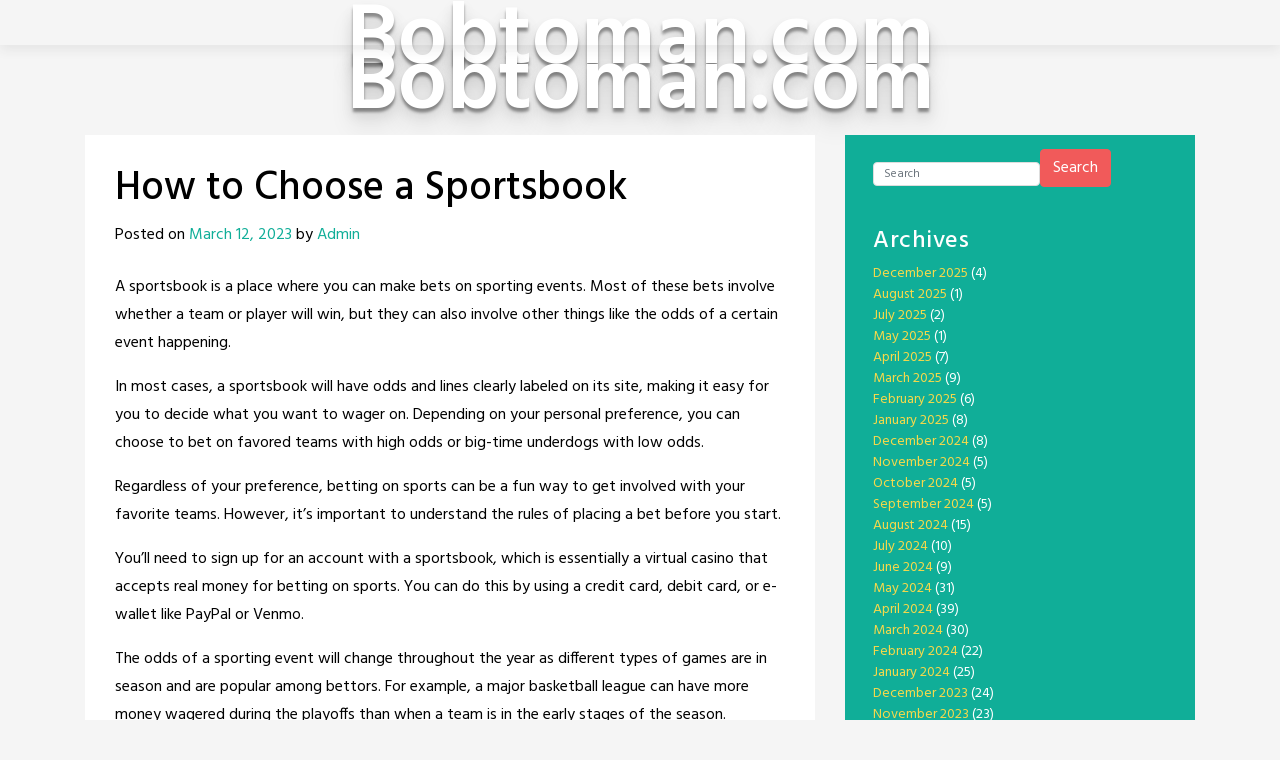

--- FILE ---
content_type: text/html; charset=utf-8
request_url: https://bobtoman.com/how-to-choose-a-sportsbook-4/
body_size: 21258
content:
<!DOCTYPE html>
<html lang="en-US" amp="" data-amp-auto-lightbox-disable transformed="self;v=1" i-amphtml-layout="" i-amphtml-no-boilerplate="">
<head><meta charset="UTF-8"><meta name="viewport" content="width=device-width,shrink-to-fit=no"><link rel="preconnect" href="https://cdn.ampproject.org"><style amp-runtime="" i-amphtml-version="012512221826001">html{overflow-x:hidden!important}html.i-amphtml-fie{height:100%!important;width:100%!important}html:not([amp4ads]),html:not([amp4ads]) body{height:auto!important}html:not([amp4ads]) body{margin:0!important}body{-webkit-text-size-adjust:100%;-moz-text-size-adjust:100%;-ms-text-size-adjust:100%;text-size-adjust:100%}html.i-amphtml-singledoc.i-amphtml-embedded{-ms-touch-action:pan-y pinch-zoom;touch-action:pan-y pinch-zoom}html.i-amphtml-fie>body,html.i-amphtml-singledoc>body{overflow:visible!important}html.i-amphtml-fie:not(.i-amphtml-inabox)>body,html.i-amphtml-singledoc:not(.i-amphtml-inabox)>body{position:relative!important}html.i-amphtml-ios-embed-legacy>body{overflow-x:hidden!important;overflow-y:auto!important;position:absolute!important}html.i-amphtml-ios-embed{overflow-y:auto!important;position:static}#i-amphtml-wrapper{overflow-x:hidden!important;overflow-y:auto!important;position:absolute!important;top:0!important;left:0!important;right:0!important;bottom:0!important;margin:0!important;display:block!important}html.i-amphtml-ios-embed.i-amphtml-ios-overscroll,html.i-amphtml-ios-embed.i-amphtml-ios-overscroll>#i-amphtml-wrapper{-webkit-overflow-scrolling:touch!important}#i-amphtml-wrapper>body{position:relative!important;border-top:1px solid transparent!important}#i-amphtml-wrapper+body{visibility:visible}#i-amphtml-wrapper+body .i-amphtml-lightbox-element,#i-amphtml-wrapper+body[i-amphtml-lightbox]{visibility:hidden}#i-amphtml-wrapper+body[i-amphtml-lightbox] .i-amphtml-lightbox-element{visibility:visible}#i-amphtml-wrapper.i-amphtml-scroll-disabled,.i-amphtml-scroll-disabled{overflow-x:hidden!important;overflow-y:hidden!important}amp-instagram{padding:54px 0px 0px!important;background-color:#fff}amp-iframe iframe{box-sizing:border-box!important}[amp-access][amp-access-hide]{display:none}[subscriptions-dialog],body:not(.i-amphtml-subs-ready) [subscriptions-action],body:not(.i-amphtml-subs-ready) [subscriptions-section]{display:none!important}amp-experiment,amp-live-list>[update]{display:none}amp-list[resizable-children]>.i-amphtml-loading-container.amp-hidden{display:none!important}amp-list [fetch-error],amp-list[load-more] [load-more-button],amp-list[load-more] [load-more-end],amp-list[load-more] [load-more-failed],amp-list[load-more] [load-more-loading]{display:none}amp-list[diffable] div[role=list]{display:block}amp-story-page,amp-story[standalone]{min-height:1px!important;display:block!important;height:100%!important;margin:0!important;padding:0!important;overflow:hidden!important;width:100%!important}amp-story[standalone]{background-color:#000!important;position:relative!important}amp-story-page{background-color:#757575}amp-story .amp-active>div,amp-story .i-amphtml-loader-background{display:none!important}amp-story-page:not(:first-of-type):not([distance]):not([active]){transform:translateY(1000vh)!important}amp-autocomplete{position:relative!important;display:inline-block!important}amp-autocomplete>input,amp-autocomplete>textarea{padding:0.5rem;border:1px solid rgba(0,0,0,.33)}.i-amphtml-autocomplete-results,amp-autocomplete>input,amp-autocomplete>textarea{font-size:1rem;line-height:1.5rem}[amp-fx^=fly-in]{visibility:hidden}amp-script[nodom],amp-script[sandboxed]{position:fixed!important;top:0!important;width:1px!important;height:1px!important;overflow:hidden!important;visibility:hidden}
/*# sourceURL=/css/ampdoc.css*/[hidden]{display:none!important}.i-amphtml-element{display:inline-block}.i-amphtml-blurry-placeholder{transition:opacity 0.3s cubic-bezier(0.0,0.0,0.2,1)!important;pointer-events:none}[layout=nodisplay]:not(.i-amphtml-element){display:none!important}.i-amphtml-layout-fixed,[layout=fixed][width][height]:not(.i-amphtml-layout-fixed){display:inline-block;position:relative}.i-amphtml-layout-responsive,[layout=responsive][width][height]:not(.i-amphtml-layout-responsive),[width][height][heights]:not([layout]):not(.i-amphtml-layout-responsive),[width][height][sizes]:not(img):not([layout]):not(.i-amphtml-layout-responsive){display:block;position:relative}.i-amphtml-layout-intrinsic,[layout=intrinsic][width][height]:not(.i-amphtml-layout-intrinsic){display:inline-block;position:relative;max-width:100%}.i-amphtml-layout-intrinsic .i-amphtml-sizer{max-width:100%}.i-amphtml-intrinsic-sizer{max-width:100%;display:block!important}.i-amphtml-layout-container,.i-amphtml-layout-fixed-height,[layout=container],[layout=fixed-height][height]:not(.i-amphtml-layout-fixed-height){display:block;position:relative}.i-amphtml-layout-fill,.i-amphtml-layout-fill.i-amphtml-notbuilt,[layout=fill]:not(.i-amphtml-layout-fill),body noscript>*{display:block;overflow:hidden!important;position:absolute;top:0;left:0;bottom:0;right:0}body noscript>*{position:absolute!important;width:100%;height:100%;z-index:2}body noscript{display:inline!important}.i-amphtml-layout-flex-item,[layout=flex-item]:not(.i-amphtml-layout-flex-item){display:block;position:relative;-ms-flex:1 1 auto;flex:1 1 auto}.i-amphtml-layout-fluid{position:relative}.i-amphtml-layout-size-defined{overflow:hidden!important}.i-amphtml-layout-awaiting-size{position:absolute!important;top:auto!important;bottom:auto!important}i-amphtml-sizer{display:block!important}@supports (aspect-ratio:1/1){i-amphtml-sizer.i-amphtml-disable-ar{display:none!important}}.i-amphtml-blurry-placeholder,.i-amphtml-fill-content{display:block;height:0;max-height:100%;max-width:100%;min-height:100%;min-width:100%;width:0;margin:auto}.i-amphtml-layout-size-defined .i-amphtml-fill-content{position:absolute;top:0;left:0;bottom:0;right:0}.i-amphtml-replaced-content,.i-amphtml-screen-reader{padding:0!important;border:none!important}.i-amphtml-screen-reader{position:fixed!important;top:0px!important;left:0px!important;width:4px!important;height:4px!important;opacity:0!important;overflow:hidden!important;margin:0!important;display:block!important;visibility:visible!important}.i-amphtml-screen-reader~.i-amphtml-screen-reader{left:8px!important}.i-amphtml-screen-reader~.i-amphtml-screen-reader~.i-amphtml-screen-reader{left:12px!important}.i-amphtml-screen-reader~.i-amphtml-screen-reader~.i-amphtml-screen-reader~.i-amphtml-screen-reader{left:16px!important}.i-amphtml-unresolved{position:relative;overflow:hidden!important}.i-amphtml-select-disabled{-webkit-user-select:none!important;-ms-user-select:none!important;user-select:none!important}.i-amphtml-notbuilt,[layout]:not(.i-amphtml-element),[width][height][heights]:not([layout]):not(.i-amphtml-element),[width][height][sizes]:not(img):not([layout]):not(.i-amphtml-element){position:relative;overflow:hidden!important;color:transparent!important}.i-amphtml-notbuilt:not(.i-amphtml-layout-container)>*,[layout]:not([layout=container]):not(.i-amphtml-element)>*,[width][height][heights]:not([layout]):not(.i-amphtml-element)>*,[width][height][sizes]:not([layout]):not(.i-amphtml-element)>*{display:none}amp-img:not(.i-amphtml-element)[i-amphtml-ssr]>img.i-amphtml-fill-content{display:block}.i-amphtml-notbuilt:not(.i-amphtml-layout-container),[layout]:not([layout=container]):not(.i-amphtml-element),[width][height][heights]:not([layout]):not(.i-amphtml-element),[width][height][sizes]:not(img):not([layout]):not(.i-amphtml-element){color:transparent!important;line-height:0!important}.i-amphtml-ghost{visibility:hidden!important}.i-amphtml-element>[placeholder],[layout]:not(.i-amphtml-element)>[placeholder],[width][height][heights]:not([layout]):not(.i-amphtml-element)>[placeholder],[width][height][sizes]:not([layout]):not(.i-amphtml-element)>[placeholder]{display:block;line-height:normal}.i-amphtml-element>[placeholder].amp-hidden,.i-amphtml-element>[placeholder].hidden{visibility:hidden}.i-amphtml-element:not(.amp-notsupported)>[fallback],.i-amphtml-layout-container>[placeholder].amp-hidden,.i-amphtml-layout-container>[placeholder].hidden{display:none}.i-amphtml-layout-size-defined>[fallback],.i-amphtml-layout-size-defined>[placeholder]{position:absolute!important;top:0!important;left:0!important;right:0!important;bottom:0!important;z-index:1}amp-img[i-amphtml-ssr]:not(.i-amphtml-element)>[placeholder]{z-index:auto}.i-amphtml-notbuilt>[placeholder]{display:block!important}.i-amphtml-hidden-by-media-query{display:none!important}.i-amphtml-element-error{background:red!important;color:#fff!important;position:relative!important}.i-amphtml-element-error:before{content:attr(error-message)}i-amp-scroll-container,i-amphtml-scroll-container{position:absolute;top:0;left:0;right:0;bottom:0;display:block}i-amp-scroll-container.amp-active,i-amphtml-scroll-container.amp-active{overflow:auto;-webkit-overflow-scrolling:touch}.i-amphtml-loading-container{display:block!important;pointer-events:none;z-index:1}.i-amphtml-notbuilt>.i-amphtml-loading-container{display:block!important}.i-amphtml-loading-container.amp-hidden{visibility:hidden}.i-amphtml-element>[overflow]{cursor:pointer;position:relative;z-index:2;visibility:hidden;display:initial;line-height:normal}.i-amphtml-layout-size-defined>[overflow]{position:absolute}.i-amphtml-element>[overflow].amp-visible{visibility:visible}template{display:none!important}.amp-border-box,.amp-border-box *,.amp-border-box :after,.amp-border-box :before{box-sizing:border-box}amp-pixel{display:none!important}amp-analytics,amp-auto-ads,amp-story-auto-ads{position:fixed!important;top:0!important;width:1px!important;height:1px!important;overflow:hidden!important;visibility:hidden}amp-story{visibility:hidden!important}html.i-amphtml-fie>amp-analytics{position:initial!important}[visible-when-invalid]:not(.visible),form [submit-error],form [submit-success],form [submitting]{display:none}amp-accordion{display:block!important}@media (min-width:1px){:where(amp-accordion>section)>:first-child{margin:0;background-color:#efefef;padding-right:20px;border:1px solid #dfdfdf}:where(amp-accordion>section)>:last-child{margin:0}}amp-accordion>section{float:none!important}amp-accordion>section>*{float:none!important;display:block!important;overflow:hidden!important;position:relative!important}amp-accordion,amp-accordion>section{margin:0}amp-accordion:not(.i-amphtml-built)>section>:last-child{display:none!important}amp-accordion:not(.i-amphtml-built)>section[expanded]>:last-child{display:block!important}
/*# sourceURL=/css/ampshared.css*/</style><meta name="robots" content="index, follow, max-image-preview:large, max-snippet:-1, max-video-preview:-1"><meta property="og:locale" content="en_US"><meta property="og:type" content="article"><meta property="og:title" content="How to Choose a Sportsbook - Bobtoman.com"><meta property="og:description" content="A sportsbook is a place where you can make bets on sporting events. Most of these bets involve whether a team or player will win, but they can also involve other things like the odds of a certain event happening. In most cases, a sportsbook will have odds and lines clearly labeled on its site,Read More"><meta property="og:url" content="https://bobtoman.com/how-to-choose-a-sportsbook-4/"><meta property="og:site_name" content="Bobtoman.com"><meta property="article:published_time" content="2023-03-12T10:34:38+00:00"><meta name="author" content="Admin"><meta name="twitter:card" content="summary_large_image"><meta name="twitter:label1" content="Written by"><meta name="twitter:data1" content="Admin"><meta name="twitter:label2" content="Est. reading time"><meta name="twitter:data2" content="3 minutes"><meta name="generator" content="WordPress 6.6.4"><meta name="generator" content="AMP Plugin v2.5.5; mode=standard"><link rel="preconnect" href="https://fonts.gstatic.com/" crossorigin=""><link rel="dns-prefetch" href="//fonts.googleapis.com"><link rel="preload" href="https://bobtoman.com/wp-content/themes/toocheke/fonts/font-awesome/webfonts/fa-solid-900.woff2" as="font" crossorigin=""><link rel="preload" href="https://bobtoman.com/wp-content/themes/toocheke/fonts/font-awesome/webfonts/fa-brands-400.woff2" as="font" crossorigin=""><link rel="preload" href="https://bobtoman.com/wp-content/themes/toocheke/fonts/font-awesome/webfonts/fa-regular-400.woff2" as="font" crossorigin=""><link rel="preload" href="https://bobtoman.com/wp-content/themes/toocheke/fonts/font-awesome/webfonts/fa-v4compatibility.woff2" as="font" crossorigin=""><link rel="preload" href="https://bobtoman.com/wp-includes/fonts/dashicons.eot?99ac726223c749443b642ce33df8b800#iefix" as="font" crossorigin=""><link rel="preconnect" href="https://fonts.gstatic.com" crossorigin=""><link rel="dns-prefetch" href="https://fonts.gstatic.com"><script async="" src="https://cdn.ampproject.org/v0.mjs" type="module" crossorigin="anonymous"></script><script async nomodule src="https://cdn.ampproject.org/v0.js" crossorigin="anonymous"></script><script src="https://cdn.ampproject.org/v0/amp-form-0.1.mjs" async="" custom-element="amp-form" type="module" crossorigin="anonymous"></script><script async nomodule src="https://cdn.ampproject.org/v0/amp-form-0.1.js" crossorigin="anonymous" custom-element="amp-form"></script><link crossorigin="anonymous" rel="stylesheet" id="google-font-hind-css" href="https://fonts.googleapis.com/css?family=Hind:regular,medium,bold,bolditalic,semibold" type="text/css" media="all"><style amp-custom="">:where(.wp-block-button__link){border-radius:9999px;box-shadow:none;padding:calc(.667em + 2px) calc(1.333em + 2px);text-decoration:none}:root :where(.wp-block-button .wp-block-button__link.is-style-outline),:root :where(.wp-block-button.is-style-outline>.wp-block-button__link){border:2px solid;padding:.667em 1.333em}:root :where(.wp-block-button .wp-block-button__link.is-style-outline:not(.has-text-color)),:root :where(.wp-block-button.is-style-outline>.wp-block-button__link:not(.has-text-color)){color:currentColor}:root :where(.wp-block-button .wp-block-button__link.is-style-outline:not(.has-background)),:root :where(.wp-block-button.is-style-outline>.wp-block-button__link:not(.has-background)){background-color:initial;background-image:none}:where(.wp-block-columns){margin-bottom:1.75em}:where(.wp-block-columns.has-background){padding:1.25em 2.375em}:where(.wp-block-post-comments input[type=submit]){border:none}:where(.wp-block-cover-image:not(.has-text-color)),:where(.wp-block-cover:not(.has-text-color)){color:#fff}:where(.wp-block-cover-image.is-light:not(.has-text-color)),:where(.wp-block-cover.is-light:not(.has-text-color)){color:#000}:root :where(.wp-block-cover h1:not(.has-text-color)),:root :where(.wp-block-cover h2:not(.has-text-color)),:root :where(.wp-block-cover h3:not(.has-text-color)),:root :where(.wp-block-cover h4:not(.has-text-color)),:root :where(.wp-block-cover h5:not(.has-text-color)),:root :where(.wp-block-cover h6:not(.has-text-color)),:root :where(.wp-block-cover p:not(.has-text-color)){color:inherit}:where(.wp-block-file){margin-bottom:1.5em}:where(.wp-block-file__button){border-radius:2em;display:inline-block;padding:.5em 1em}:where(.wp-block-file__button):is(a):active,:where(.wp-block-file__button):is(a):focus,:where(.wp-block-file__button):is(a):hover,:where(.wp-block-file__button):is(a):visited{box-shadow:none;color:#fff;opacity:.85;text-decoration:none}:where(.wp-block-group.wp-block-group-is-layout-constrained){position:relative}@keyframes turn-on-visibility{0%{opacity:0}to{opacity:1}}@keyframes turn-off-visibility{0%{opacity:1;visibility:visible}99%{opacity:0;visibility:visible}to{opacity:0;visibility:hidden}}@keyframes lightbox-zoom-in{0%{transform:translate(calc(( -100vw + var(--wp--lightbox-scrollbar-width) ) / 2 + var(--wp--lightbox-initial-left-position)),calc(-50vh + var(--wp--lightbox-initial-top-position))) scale(var(--wp--lightbox-scale))}to{transform:translate(-50%,-50%) scale(1)}}@keyframes lightbox-zoom-out{0%{transform:translate(-50%,-50%) scale(1);visibility:visible}99%{visibility:visible}to{transform:translate(calc(( -100vw + var(--wp--lightbox-scrollbar-width) ) / 2 + var(--wp--lightbox-initial-left-position)),calc(-50vh + var(--wp--lightbox-initial-top-position))) scale(var(--wp--lightbox-scale));visibility:hidden}}:where(.wp-block-latest-comments:not([data-amp-original-style*=line-height] .wp-block-latest-comments__comment)){line-height:1.1}:where(.wp-block-latest-comments:not([data-amp-original-style*=line-height] .wp-block-latest-comments__comment-excerpt p)){line-height:1.8}:root :where(.wp-block-latest-posts.is-grid){padding:0}:root :where(.wp-block-latest-posts.wp-block-latest-posts__list){padding-left:0}ul{box-sizing:border-box}:where(.wp-block-navigation.has-background .wp-block-navigation-item a:not(.wp-element-button)),:where(.wp-block-navigation.has-background .wp-block-navigation-submenu a:not(.wp-element-button)){padding:.5em 1em}:where(.wp-block-navigation .wp-block-navigation__submenu-container .wp-block-navigation-item a:not(.wp-element-button)),:where(.wp-block-navigation .wp-block-navigation__submenu-container .wp-block-navigation-submenu a:not(.wp-element-button)),:where(.wp-block-navigation .wp-block-navigation__submenu-container .wp-block-navigation-submenu button.wp-block-navigation-item__content),:where(.wp-block-navigation .wp-block-navigation__submenu-container .wp-block-pages-list__item button.wp-block-navigation-item__content){padding:.5em 1em}@keyframes overlay-menu__fade-in-animation{0%{opacity:0;transform:translateY(.5em)}to{opacity:1;transform:translateY(0)}}:root :where(p.has-background){padding:1.25em 2.375em}:where(p.has-text-color:not(.has-link-color)) a{color:inherit}:where(.wp-block-post-comments-form) input:not([type=submit]){border:1px solid #949494;font-family:inherit;font-size:1em}:where(.wp-block-post-comments-form) input:where(:not([type=submit]):not([type=checkbox])){padding:calc(.667em + 2px)}:where(.wp-block-post-excerpt){margin-bottom:var(--wp--style--block-gap);margin-top:var(--wp--style--block-gap)}:where(.wp-block-preformatted.has-background){padding:1.25em 2.375em}:where(.wp-block-search__button){border:1px solid #ccc;padding:6px 10px}:where(.wp-block-search__input){font-family:inherit;font-size:inherit;font-style:inherit;font-weight:inherit;letter-spacing:inherit;line-height:inherit;text-transform:inherit}:where(.wp-block-search__button-inside .wp-block-search__inside-wrapper){border:1px solid #949494;box-sizing:border-box;padding:4px}:where(.wp-block-search__button-inside .wp-block-search__inside-wrapper) :where(.wp-block-search__button){padding:4px 8px}:root :where(.wp-block-separator.is-style-dots){height:auto;line-height:1;text-align:center}:root :where(.wp-block-separator.is-style-dots):before{color:currentColor;content:"···";font-family:serif;font-size:1.5em;letter-spacing:2em;padding-left:2em}:root :where(.wp-block-site-logo.is-style-rounded){border-radius:9999px}:root :where(.wp-block-site-title a){color:inherit}:root :where(.wp-block-social-links .wp-social-link a){padding:.25em}:root :where(.wp-block-social-links.is-style-logos-only .wp-social-link a){padding:0}:root :where(.wp-block-social-links.is-style-pill-shape .wp-social-link a){padding-left:.66667em;padding-right:.66667em}:root :where(.wp-block-tag-cloud.is-style-outline){display:flex;flex-wrap:wrap;gap:1ch}:root :where(.wp-block-tag-cloud.is-style-outline a){border:1px solid;margin-right:0;padding:1ch 2ch}:root :where(.wp-block-tag-cloud.is-style-outline a):not(#_#_#_#_#_#_#_#_){font-size:unset;text-decoration:none}:where(.wp-block-term-description){margin-bottom:var(--wp--style--block-gap);margin-top:var(--wp--style--block-gap)}:where(pre.wp-block-verse){font-family:inherit}.entry-content{counter-reset:footnotes}:root{--wp--preset--font-size--normal:16px;--wp--preset--font-size--huge:42px}.screen-reader-text{border:0;clip:rect(1px,1px,1px,1px);clip-path:inset(50%);height:1px;margin:-1px;overflow:hidden;padding:0;position:absolute;width:1px}.screen-reader-text:not(#_#_#_#_#_#_#_){word-wrap:normal}.screen-reader-text:focus{background-color:#ddd;clip-path:none;color:#444;display:block;font-size:1em;height:auto;left:5px;line-height:normal;padding:15px 23px 14px;text-decoration:none;top:5px;width:auto;z-index:100000}.screen-reader-text:focus:not(#_#_#_#_#_#_#_){clip:auto}html :where(.has-border-color){border-style:solid}html :where([data-amp-original-style*=border-top-color]){border-top-style:solid}html :where([data-amp-original-style*=border-right-color]){border-right-style:solid}html :where([data-amp-original-style*=border-bottom-color]){border-bottom-style:solid}html :where([data-amp-original-style*=border-left-color]){border-left-style:solid}html :where([data-amp-original-style*=border-width]){border-style:solid}html :where([data-amp-original-style*=border-top-width]){border-top-style:solid}html :where([data-amp-original-style*=border-right-width]){border-right-style:solid}html :where([data-amp-original-style*=border-bottom-width]){border-bottom-style:solid}html :where([data-amp-original-style*=border-left-width]){border-left-style:solid}html :where(amp-img[class*=wp-image-]),html :where(amp-anim[class*=wp-image-]){height:auto;max-width:100%}:where(figure){margin:0 0 1em}html :where(.is-position-sticky){--wp-admin--admin-bar--position-offset:var(--wp-admin--admin-bar--height,0px)}@media screen and (max-width:600px){html :where(.is-position-sticky){--wp-admin--admin-bar--position-offset:0px}}:root{--wp--preset--aspect-ratio--square:1;--wp--preset--aspect-ratio--4-3:4/3;--wp--preset--aspect-ratio--3-4:3/4;--wp--preset--aspect-ratio--3-2:3/2;--wp--preset--aspect-ratio--2-3:2/3;--wp--preset--aspect-ratio--16-9:16/9;--wp--preset--aspect-ratio--9-16:9/16;--wp--preset--color--black:#000;--wp--preset--color--cyan-bluish-gray:#abb8c3;--wp--preset--color--white:#fff;--wp--preset--color--pale-pink:#f78da7;--wp--preset--color--vivid-red:#cf2e2e;--wp--preset--color--luminous-vivid-orange:#ff6900;--wp--preset--color--luminous-vivid-amber:#fcb900;--wp--preset--color--light-green-cyan:#7bdcb5;--wp--preset--color--vivid-green-cyan:#00d084;--wp--preset--color--pale-cyan-blue:#8ed1fc;--wp--preset--color--vivid-cyan-blue:#0693e3;--wp--preset--color--vivid-purple:#9b51e0;--wp--preset--gradient--vivid-cyan-blue-to-vivid-purple:linear-gradient(135deg,rgba(6,147,227,1) 0%,#9b51e0 100%);--wp--preset--gradient--light-green-cyan-to-vivid-green-cyan:linear-gradient(135deg,#7adcb4 0%,#00d082 100%);--wp--preset--gradient--luminous-vivid-amber-to-luminous-vivid-orange:linear-gradient(135deg,rgba(252,185,0,1) 0%,rgba(255,105,0,1) 100%);--wp--preset--gradient--luminous-vivid-orange-to-vivid-red:linear-gradient(135deg,rgba(255,105,0,1) 0%,#cf2e2e 100%);--wp--preset--gradient--very-light-gray-to-cyan-bluish-gray:linear-gradient(135deg,#eee 0%,#a9b8c3 100%);--wp--preset--gradient--cool-to-warm-spectrum:linear-gradient(135deg,#4aeadc 0%,#9778d1 20%,#cf2aba 40%,#ee2c82 60%,#fb6962 80%,#fef84c 100%);--wp--preset--gradient--blush-light-purple:linear-gradient(135deg,#ffceec 0%,#9896f0 100%);--wp--preset--gradient--blush-bordeaux:linear-gradient(135deg,#fecda5 0%,#fe2d2d 50%,#6b003e 100%);--wp--preset--gradient--luminous-dusk:linear-gradient(135deg,#ffcb70 0%,#c751c0 50%,#4158d0 100%);--wp--preset--gradient--pale-ocean:linear-gradient(135deg,#fff5cb 0%,#b6e3d4 50%,#33a7b5 100%);--wp--preset--gradient--electric-grass:linear-gradient(135deg,#caf880 0%,#71ce7e 100%);--wp--preset--gradient--midnight:linear-gradient(135deg,#020381 0%,#2874fc 100%);--wp--preset--font-size--small:13px;--wp--preset--font-size--medium:20px;--wp--preset--font-size--large:36px;--wp--preset--font-size--x-large:42px;--wp--preset--spacing--20:.44rem;--wp--preset--spacing--30:.67rem;--wp--preset--spacing--40:1rem;--wp--preset--spacing--50:1.5rem;--wp--preset--spacing--60:2.25rem;--wp--preset--spacing--70:3.38rem;--wp--preset--spacing--80:5.06rem;--wp--preset--shadow--natural:6px 6px 9px rgba(0,0,0,.2);--wp--preset--shadow--deep:12px 12px 50px rgba(0,0,0,.4);--wp--preset--shadow--sharp:6px 6px 0px rgba(0,0,0,.2);--wp--preset--shadow--outlined:6px 6px 0px -3px rgba(255,255,255,1),6px 6px rgba(0,0,0,1);--wp--preset--shadow--crisp:6px 6px 0px rgba(0,0,0,1)}:where(.is-layout-flex){gap:.5em}:where(.is-layout-grid){gap:.5em}:where(.wp-block-columns.is-layout-flex){gap:2em}:where(.wp-block-columns.is-layout-grid){gap:2em}:where(.wp-block-post-template.is-layout-flex){gap:1.25em}:where(.wp-block-post-template.is-layout-grid){gap:1.25em}:where(.wp-block-post-template.is-layout-flex){gap:1.25em}:where(.wp-block-post-template.is-layout-grid){gap:1.25em}:where(.wp-block-columns.is-layout-flex){gap:2em}:where(.wp-block-columns.is-layout-grid){gap:2em}:root :where(.wp-block-pullquote){font-size:1.5em;line-height:1.6}@font-face{font-family:dashicons;src:url("https://bobtoman.com/wp-includes/fonts/dashicons.eot?99ac726223c749443b642ce33df8b800");src:url("https://bobtoman.com/wp-includes/fonts/dashicons.eot?99ac726223c749443b642ce33df8b800#iefix") format("embedded-opentype"),url("https://bobtoman.com/wp-includes/fonts/dashicons.woff") format("woff"),url("https://bobtoman.com/wp-includes/fonts/dashicons.ttf?99ac726223c749443b642ce33df8b800") format("truetype");font-weight:400;font-style:normal}html{--wp-admin--admin-bar--height:32px;scroll-padding-top:var(--wp-admin--admin-bar--height)}@media screen and (max-width:782px){html{--wp-admin--admin-bar--height:46px}}:root{--blue:#007bff;--indigo:#6610f2;--purple:#6f42c1;--pink:#e83e8c;--red:#dc3545;--orange:#fd7e14;--yellow:#ffc107;--green:#28a745;--teal:#20c997;--cyan:#17a2b8;--white:#fff;--gray:#6c757d;--gray-dark:#343a40;--primary:#007bff;--secondary:#6c757d;--success:#28a745;--info:#17a2b8;--warning:#ffc107;--danger:#dc3545;--light:#f8f9fa;--dark:#343a40;--breakpoint-xs:0;--breakpoint-sm:576px;--breakpoint-md:768px;--breakpoint-lg:992px;--breakpoint-xl:1200px;--font-family-sans-serif:-apple-system,BlinkMacSystemFont,"Segoe UI",Roboto,"Helvetica Neue",Arial,"Noto Sans",sans-serif,"Apple Color Emoji","Segoe UI Emoji","Segoe UI Symbol","Noto Color Emoji";--font-family-monospace:SFMono-Regular,Menlo,Monaco,Consolas,"Liberation Mono","Courier New",monospace}*,::after,::before{box-sizing:border-box}html{font-family:sans-serif;line-height:1.15;-webkit-text-size-adjust:100%;-webkit-tap-highlight-color:transparent}article,footer,header,main,nav,section{display:block}body{margin:0;font-family:-apple-system,BlinkMacSystemFont,"Segoe UI",Roboto,"Helvetica Neue",Arial,"Noto Sans",sans-serif,"Apple Color Emoji","Segoe UI Emoji","Segoe UI Symbol","Noto Color Emoji";font-size:1rem;font-weight:400;line-height:1.5;color:#212529;text-align:left;background-color:#fff}h1,h2,h4{margin-top:0;margin-bottom:.5rem}p{margin-top:0;margin-bottom:1rem}ul{margin-top:0;margin-bottom:1rem}ul ul{margin-bottom:0}a{color:#007bff;text-decoration:none;background-color:transparent}a:hover{color:#0056b3;text-decoration:underline}a:not([href]):not([tabindex]){color:inherit;text-decoration:none}a:not([href]):not([tabindex]):focus,a:not([href]):not([tabindex]):hover{color:inherit;text-decoration:none}a:not([href]):not([tabindex]):focus{outline:0}button{border-radius:0}button:focus{outline:1px dotted;outline:5px auto -webkit-focus-ring-color}button,input{margin:0;font-family:inherit;font-size:inherit;line-height:inherit}button,input{overflow:visible}button{text-transform:none}[type=button],[type=reset],[type=submit],button{-webkit-appearance:button}[type=button]:not(:disabled),[type=reset]:not(:disabled),[type=submit]:not(:disabled),button:not(:disabled){cursor:pointer}[type=button]::-moz-focus-inner,[type=reset]::-moz-focus-inner,[type=submit]::-moz-focus-inner,button::-moz-focus-inner{padding:0;border-style:none}input[type=checkbox],input[type=radio]{box-sizing:border-box;padding:0}input[type=date],input[type=datetime-local],input[type=month],input[type=time]{-webkit-appearance:listbox}[type=number]::-webkit-inner-spin-button,[type=number]::-webkit-outer-spin-button{height:auto}[type=search]{outline-offset:-2px;-webkit-appearance:none}[type=search]::-webkit-search-decoration{-webkit-appearance:none}::-webkit-file-upload-button{font:inherit;-webkit-appearance:button}[hidden]:not(#_#_#_#_#_#_#_){display:none}h1,h2,h4{margin-bottom:.5rem;font-weight:500;line-height:1.2}h1{font-size:2.5rem}h2{font-size:2rem}h4{font-size:1.5rem}.container{width:100%;padding-right:15px;padding-left:15px;margin-right:auto;margin-left:auto}@media (min-width:576px){.container{max-width:540px}}@media (min-width:768px){.container{max-width:720px}}@media (min-width:992px){.container{max-width:960px}}@media (min-width:1200px){.container{max-width:1140px}}.row{display:-ms-flexbox;display:flex;-ms-flex-wrap:wrap;flex-wrap:wrap;margin-right:-15px;margin-left:-15px}.col-lg-4,.col-lg-8,.col-md-12{position:relative;width:100%;padding-right:15px;padding-left:15px}@media (min-width:768px){.col-md-12{-ms-flex:0 0 100%;flex:0 0 100%;max-width:100%}}@media (min-width:992px){.col-lg-4{-ms-flex:0 0 33.333333%;flex:0 0 33.333333%;max-width:33.333333%}.col-lg-8{-ms-flex:0 0 66.666667%;flex:0 0 66.666667%;max-width:66.666667%}}.form-control{display:block;width:100%;height:calc(1.5em + .75rem + 2px);padding:.375rem .75rem;font-size:1rem;font-weight:400;line-height:1.5;color:#495057;background-color:#fff;background-clip:padding-box;border:1px solid #ced4da;border-radius:.25rem;transition:border-color .15s ease-in-out,box-shadow .15s ease-in-out}@media (prefers-reduced-motion:reduce){.form-control{transition:none}}.form-control::-ms-expand{background-color:transparent;border:0}.form-control:focus{color:#495057;background-color:#fff;border-color:#80bdff;outline:0;box-shadow:0 0 0 .2rem rgba(0,123,255,.25)}.form-control::-webkit-input-placeholder{color:#6c757d;opacity:1}.form-control::-moz-placeholder{color:#6c757d;opacity:1}.form-control:-ms-input-placeholder{color:#6c757d;opacity:1}.form-control::-ms-input-placeholder{color:#6c757d;opacity:1}.form-control::placeholder{color:#6c757d;opacity:1}.form-control:disabled,.form-control[readonly]{background-color:#e9ecef;opacity:1}.form-inline{display:-ms-flexbox;display:flex;-ms-flex-flow:row wrap;flex-flow:row wrap;-ms-flex-align:center;align-items:center}@media (min-width:576px){.form-inline .form-control{display:inline-block;width:auto;vertical-align:middle}}.btn{display:inline-block;font-weight:400;color:#212529;text-align:center;vertical-align:middle;-webkit-user-select:none;-moz-user-select:none;-ms-user-select:none;user-select:none;background-color:transparent;border:1px solid transparent;padding:.375rem .75rem;font-size:1rem;line-height:1.5;border-radius:.25rem;transition:color .15s ease-in-out,background-color .15s ease-in-out,border-color .15s ease-in-out,box-shadow .15s ease-in-out}@media (prefers-reduced-motion:reduce){.btn{transition:none}}.btn:hover{color:#212529;text-decoration:none}.btn:focus-within,.btn:focus{outline:0;box-shadow:0 0 0 .2rem rgba(0,123,255,.25)}.btn:disabled{opacity:.65}.btn-danger{color:#fff;background-color:#dc3545;border-color:#dc3545}.btn-danger:hover{color:#fff;background-color:#c82333;border-color:#bd2130}.btn-danger:focus-within,.btn-danger:focus{box-shadow:0 0 0 .2rem rgba(225,83,97,.5)}.btn-danger:disabled{color:#fff;background-color:#dc3545;border-color:#dc3545}.btn-danger:not(:disabled):not(.disabled):active{color:#fff;background-color:#bd2130;border-color:#b21f2d}.btn-danger:not(:disabled):not(.disabled):active:focus{box-shadow:0 0 0 .2rem rgba(225,83,97,.5)}.navbar{position:relative;display:-ms-flexbox;display:flex;-ms-flex-wrap:wrap;flex-wrap:wrap;-ms-flex-align:center;align-items:center;-ms-flex-pack:justify;justify-content:space-between;padding:.5rem 1rem}.navbar>.container{display:-ms-flexbox;display:flex;-ms-flex-wrap:wrap;flex-wrap:wrap;-ms-flex-align:center;align-items:center;-ms-flex-pack:justify;justify-content:space-between}.navbar-toggler{padding:.25rem .75rem;font-size:1.25rem;line-height:1;background-color:transparent;border:1px solid transparent;border-radius:.25rem}.navbar-toggler:focus,.navbar-toggler:hover{text-decoration:none}@media (max-width:767.98px){.navbar-expand-md>.container{padding-right:0;padding-left:0}}@media (min-width:768px){.navbar-expand-md{-ms-flex-flow:row nowrap;flex-flow:row nowrap;-ms-flex-pack:start;justify-content:flex-start}.navbar-expand-md>.container{-ms-flex-wrap:nowrap;flex-wrap:nowrap}.navbar-expand-md .navbar-toggler{display:none}}.navbar-light .navbar-toggler{color:rgba(0,0,0,.5);border-color:rgba(0,0,0,.1)}.jumbotron{padding:2rem 1rem;margin-bottom:2rem;background-color:#e9ecef;border-radius:.3rem}@media (min-width:576px){.jumbotron{padding:4rem 2rem}}.jumbotron-fluid{padding-right:0;padding-left:0;border-radius:0}@-webkit-keyframes progress-bar-stripes{from{background-position:1rem 0}to{background-position:0 0}}@keyframes progress-bar-stripes{from{background-position:1rem 0}to{background-position:0 0}}@-webkit-keyframes spinner-border{to{-webkit-transform:rotate(360deg);transform:rotate(360deg)}}@keyframes spinner-border{to{-webkit-transform:rotate(360deg);transform:rotate(360deg)}}@-webkit-keyframes spinner-grow{0%{-webkit-transform:scale(0);transform:scale(0)}50%{opacity:1}}@keyframes spinner-grow{0%{-webkit-transform:scale(0);transform:scale(0)}50%{opacity:1}}.bg-white:not(#_#_#_#_#_#_#_){background-color:#fff}.d-none:not(#_#_#_#_#_#_#_){display:none}.d-flex:not(#_#_#_#_#_#_#_){display:-ms-flexbox;display:flex}@media (min-width:992px){.d-lg-none:not(#_#_#_#_#_#_#_){display:none}.d-lg-flex:not(#_#_#_#_#_#_#_){display:-ms-flexbox;display:flex}}.justify-content-between:not(#_#_#_#_#_#_#_){-ms-flex-pack:justify;justify-content:space-between}.fixed-top{position:fixed;top:0;right:0;left:0;z-index:1030}@media print{*:not(#_#_#_#_#_#_),::after:not(#_#_#_#_#_#_#_#_),::before:not(#_#_#_#_#_#_#_#_){text-shadow:none;box-shadow:none}a:not(.btn){text-decoration:underline}h2,p{orphans:3;widows:3}h2{page-break-after:avoid}@page{size:a3}body:not(#_#_#_#_#_#_#_#_){min-width:992px}.container:not(#_#_#_#_#_#_#_){min-width:992px}.navbar{display:none}}.fa{font-family:var(--fa-style-family,"Font Awesome 6 Free");font-weight:var(--fa-style,900)}.fa,.fas{-moz-osx-font-smoothing:grayscale;-webkit-font-smoothing:antialiased;display:var(--fa-display,inline-block);font-style:normal;font-variant:normal;line-height:1;text-rendering:auto}.fas{font-family:"Font Awesome 6 Free"}.fa-lg{font-size:1.25em;line-height:.05em;vertical-align:-.075em}@keyframes fa-beat{0%,90%{transform:scale(1)}45%{transform:scale(var(--fa-beat-scale,1.25))}}@keyframes fa-bounce{0%{transform:scale(1) translateY(0)}10%{transform:scale(var(--fa-bounce-start-scale-x,1.1),var(--fa-bounce-start-scale-y,.9)) translateY(0)}30%{transform:scale(var(--fa-bounce-jump-scale-x,.9),var(--fa-bounce-jump-scale-y,1.1)) translateY(var(--fa-bounce-height,-.5em))}50%{transform:scale(var(--fa-bounce-land-scale-x,1.05),var(--fa-bounce-land-scale-y,.95)) translateY(0)}57%{transform:scale(1) translateY(var(--fa-bounce-rebound,-.125em))}64%{transform:scale(1) translateY(0)}to{transform:scale(1) translateY(0)}}@keyframes fa-fade{50%{opacity:var(--fa-fade-opacity,.4)}}@keyframes fa-beat-fade{0%,to{opacity:var(--fa-beat-fade-opacity,.4);transform:scale(1)}50%{opacity:1;transform:scale(var(--fa-beat-fade-scale,1.125))}}@keyframes fa-flip{50%{transform:rotate3d(var(--fa-flip-x,0),var(--fa-flip-y,1),var(--fa-flip-z,0),var(--fa-flip-angle,-180deg))}}@keyframes fa-shake{0%{transform:rotate(-15deg)}4%{transform:rotate(15deg)}8%,24%{transform:rotate(-18deg)}12%,28%{transform:rotate(18deg)}16%{transform:rotate(-22deg)}20%{transform:rotate(22deg)}32%{transform:rotate(-12deg)}36%{transform:rotate(12deg)}40%,to{transform:rotate(0deg)}}@keyframes fa-spin{0%{transform:rotate(0deg)}to{transform:rotate(1turn)}}.fa-angle-right:before{content:""}.fa-angle-double-up:before{content:""}.fa-angle-left:before{content:""}:host,:root{--fa-style-family-brands:"Font Awesome 6 Brands";--fa-font-brands:normal 400 1em/1 "Font Awesome 6 Brands"}@font-face{font-family:"Font Awesome 6 Brands";font-style:normal;font-weight:400;font-display:block;src:url("https://bobtoman.com/wp-content/themes/toocheke/fonts/font-awesome/webfonts/fa-brands-400.woff2") format("woff2"),url("https://bobtoman.com/wp-content/themes/toocheke/fonts/font-awesome/webfonts/fa-brands-400.ttf") format("truetype")}:host,:root{--fa-font-regular:normal 400 1em/1 "Font Awesome 6 Free"}@font-face{font-family:"Font Awesome 6 Free";font-style:normal;font-weight:400;font-display:block;src:url("https://bobtoman.com/wp-content/themes/toocheke/fonts/font-awesome/webfonts/fa-regular-400.woff2") format("woff2"),url("https://bobtoman.com/wp-content/themes/toocheke/fonts/font-awesome/webfonts/fa-regular-400.ttf") format("truetype")}:host,:root{--fa-style-family-classic:"Font Awesome 6 Free";--fa-font-solid:normal 900 1em/1 "Font Awesome 6 Free"}@font-face{font-family:"Font Awesome 6 Free";font-style:normal;font-weight:900;font-display:block;src:url("https://bobtoman.com/wp-content/themes/toocheke/fonts/font-awesome/webfonts/fa-solid-900.woff2") format("woff2"),url("https://bobtoman.com/wp-content/themes/toocheke/fonts/font-awesome/webfonts/fa-solid-900.ttf") format("truetype")}.fas{font-weight:900}@font-face{font-family:"Font Awesome 5 Brands";font-display:block;font-weight:400;src:url("https://bobtoman.com/wp-content/themes/toocheke/fonts/font-awesome/webfonts/fa-brands-400.woff2") format("woff2"),url("https://bobtoman.com/wp-content/themes/toocheke/fonts/font-awesome/webfonts/fa-brands-400.ttf") format("truetype")}@font-face{font-family:"Font Awesome 5 Free";font-display:block;font-weight:900;src:url("https://bobtoman.com/wp-content/themes/toocheke/fonts/font-awesome/webfonts/fa-solid-900.woff2") format("woff2"),url("https://bobtoman.com/wp-content/themes/toocheke/fonts/font-awesome/webfonts/fa-solid-900.ttf") format("truetype")}@font-face{font-family:"Font Awesome 5 Free";font-display:block;font-weight:400;src:url("https://bobtoman.com/wp-content/themes/toocheke/fonts/font-awesome/webfonts/fa-regular-400.woff2") format("woff2"),url("https://bobtoman.com/wp-content/themes/toocheke/fonts/font-awesome/webfonts/fa-regular-400.ttf") format("truetype")}@font-face{font-family:"FontAwesome";font-display:block;src:url("https://bobtoman.com/wp-content/themes/toocheke/fonts/font-awesome/webfonts/fa-solid-900.woff2") format("woff2"),url("https://bobtoman.com/wp-content/themes/toocheke/fonts/font-awesome/webfonts/fa-solid-900.ttf") format("truetype")}@font-face{font-family:"FontAwesome";font-display:block;src:url("https://bobtoman.com/wp-content/themes/toocheke/fonts/font-awesome/webfonts/fa-brands-400.woff2") format("woff2"),url("https://bobtoman.com/wp-content/themes/toocheke/fonts/font-awesome/webfonts/fa-brands-400.ttf") format("truetype")}@font-face{font-family:"FontAwesome";font-display:block;src:url("https://bobtoman.com/wp-content/themes/toocheke/fonts/font-awesome/webfonts/fa-regular-400.woff2") format("woff2"),url("https://bobtoman.com/wp-content/themes/toocheke/fonts/font-awesome/webfonts/fa-regular-400.ttf") format("truetype");unicode-range:u + f003,u + f006,u + f014,u + f016-f017,u + f01a-f01b,u + f01d,u + f022,u + f03e,u + f044,u + f046,u + f05c-f05d,u + f06e,u + f070,u + f087-f088,u + f08a,u + f094,u + f096-f097,u + f09d,u + f0a0,u + f0a2,u + f0a4-f0a7,u + f0c5,u + f0c7,u + f0e5-f0e6,u + f0eb,u + f0f6-f0f8,u + f10c,u + f114-f115,u + f118-f11a,u + f11c-f11d,u + f133,u + f147,u + f14e,u + f150-f152,u + f185-f186,u + f18e,u + f190-f192,u + f196,u + f1c1-f1c9,u + f1d9,u + f1db,u + f1e3,u + f1ea,u + f1f7,u + f1f9,u + f20a,u + f247-f248,u + f24a,u + f24d,u + f255-f25b,u + f25d,u + f271-f274,u + f278,u + f27b,u + f28c,u + f28e,u + f29c,u + f2b5,u + f2b7,u + f2ba,u + f2bc,u + f2be,u + f2c0-f2c1,u + f2c3,u + f2d0,u + f2d2,u + f2d4,u + f2dc}@font-face{font-family:"FontAwesome";font-display:block;src:url("https://bobtoman.com/wp-content/themes/toocheke/fonts/font-awesome/webfonts/fa-v4compatibility.woff2") format("woff2"),url("https://bobtoman.com/wp-content/themes/toocheke/fonts/font-awesome/webfonts/fa-v4compatibility.ttf") format("truetype");unicode-range:u + f041,u + f047,u + f065-f066,u + f07d-f07e,u + f080,u + f08b,u + f08e,u + f090,u + f09a,u + f0ac,u + f0ae,u + f0b2,u + f0d0,u + f0d6,u + f0e4,u + f0ec,u + f10a-f10b,u + f123,u + f13e,u + f148-f149,u + f14c,u + f156,u + f15e,u + f160-f161,u + f163,u + f175-f178,u + f195,u + f1f8,u + f219,u + f27a}@keyframes fadeOut{0%{opacity:1}100%{opacity:0}}html:not(#_#_#_#_#_#_#_#_),body:not(#_#_#_#_#_#_#_#_){max-width:100%;overflow-x:hidden}html{line-height:1.15;scroll-behavior:smooth;-webkit-text-size-adjust:100%;max-width:100%;margin:0;position:relative;min-height:100%}body{background-color:#f5f5f5;margin:0;margin-bottom:45px;color:#000}body:not(#_#_#_#_#_#_#_#_){background-attachment:fixed}body,input,button{font:1em/1.75em Hind;font-family:"Hind",-apple-system,BlinkMacSystemFont,Segoe UI,Roboto,Helvetica Neue,Helvetica,sans-serif;font-weight:normal;text-rendering:optimizeLegibility;text-size-adjust:100%}a,a:visited{color:#10ae98}a:hover,a:focus,a:active{color:#f15a5a}a:focus:not(#_#_#_#_#_#_#_#_){outline:thin dotted}button,input{font-family:inherit;font-size:100%;line-height:1.15;margin:0}button,input{overflow:visible}button{text-transform:none}button,[type="button"],[type="reset"],[type="submit"]{-webkit-appearance:button}button::-moz-focus-inner,[type="button"]::-moz-focus-inner,[type="reset"]::-moz-focus-inner,[type="submit"]::-moz-focus-inner{border-style:none;padding:0}button:-moz-focusring,[type="button"]:-moz-focusring,[type="reset"]:-moz-focusring,[type="submit"]:-moz-focusring{outline:1px dotted ButtonText}[type="checkbox"],[type="radio"]{box-sizing:border-box;padding:0}[type="number"]::-webkit-inner-spin-button,[type="number"]::-webkit-outer-spin-button{height:auto}[type="search"]{-webkit-appearance:textfield;outline-offset:-2px}[type="search"]::-webkit-search-decoration{-webkit-appearance:none}::-webkit-file-upload-button{-webkit-appearance:button;font:inherit}[hidden]{display:none}::-webkit-input-placeholder{color:#ccc}::-webkit-input-placeholder:not(#_#_#_#_#_#_){font-weight:normal}::-moz-placeholder{color:#ccc}::-moz-placeholder:not(#_#_#_#_#_#_){font-weight:normal}:-ms-input-placeholder{color:#ccc}:-ms-input-placeholder:not(#_#_#_#_#_#_){font-weight:normal}:-moz-placeholder{color:#ccc}:-moz-placeholder:not(#_#_#_#_#_#_){font-weight:normal}input[type="text"],input[type="password"],input[type="number"],input[type="url"],input[type="email"],input[type="search"],input[type="tel"],.form-control{margin:0;padding:0 10px;background:#fff;border:1px solid #ddd;font-size:12px;font-weight:400;color:#404041;-moz-box-shadow:none;-webkit-box-shadow:none;box-shadow:none;-o-transition:all .3s;-moz-transition:all .3s;-webkit-transition:all .3s;-ms-transition:all .3s;transition:all .3s}input[type="text"]:not(#_#_#_#_#_#_#_#_),input[type="password"]:not(#_#_#_#_#_#_#_#_),input[type="number"]:not(#_#_#_#_#_#_#_#_),input[type="url"]:not(#_#_#_#_#_#_#_#_),input[type="email"]:not(#_#_#_#_#_#_#_#_),input[type="search"]:not(#_#_#_#_#_#_#_#_),input[type="tel"]:not(#_#_#_#_#_#_#_#_),.form-control:not(#_#_#_#_#_#_#_){font-family:"Lato",-apple-system,BlinkMacSystemFont,Segoe UI,Roboto,Helvetica Neue,Helvetica,sans-serif}input[type="text"],input[type="password"],input[type="number"],input[type="email"],input[type="tel"],input[type="url"],input[type="search"],.form-control{height:35px;line-height:35px}input[type="text"]:focus,input[type="password"]:focus,input[type="email"]:focus,input[type="number"]:focus,input[type="tel"]:focus,input[type="url"]:focus,input[type="search"]:focus{outline:0;background:#fff;border:1px solid #10ae98;color:#000;-moz-box-shadow:none;-webkit-box-shadow:none;box-shadow:none}input[type="number"]{width:45px;padding:0px 5px}input#s.form-control.search-control:not(#_#_#_#_#_#_#_#_#_){margin-right:10px}input[type="checkbox"]{margin-top:.3rem;margin-right:.5rem}input[type="submit"],input[type="button"],input[type="reset"],button{display:inline-block;font-weight:400;text-align:center;white-space:nowrap;vertical-align:middle;-webkit-user-select:none;-moz-user-select:none;-ms-user-select:none;user-select:none;border:1px solid transparent;border:1px solid #f15a5a;padding:.375rem .75rem;font-size:1rem;line-height:1.5;border-radius:.25rem;transition:color .15s ease-in-out,background-color .15s ease-in-out,border-color .15s ease-in-out,box-shadow .15s ease-in-out;-webkit-appearance:button;color:#fff;background-color:#f15a5a;margin-bottom:.75rem}input[type="submit"]:hover,input[type="button"]:hover,input[type="reset"]:hover,button:hover{background-color:#f15a5a;border:1px solid #f15a5a;opacity:.85}.btn-danger{background-color:#f15a5a;border:1px solid #f15a5a}.btn-danger:hover{background-color:#f15a5a;border:1px solid #f15a5a;opacity:.85}.btn-danger:focus{color:#fff}.screen-reader-text{border:0;clip:rect(1px,1px,1px,1px);clip-path:inset(50%);height:1px;margin:-1px;overflow:hidden;padding:0;width:1px}.screen-reader-text:not(#_#_#_#_#_#_#_){position:absolute;word-wrap:normal}.screen-reader-text:focus{background-color:#f1f1f1;border-radius:3px;box-shadow:0 0 2px 2px rgba(0,0,0,.6);clip-path:none;color:#21759b;display:block;font-size:14px;font-size:.875rem;font-weight:bold;height:auto;left:5px;line-height:normal;padding:15px 23px 14px;text-decoration:none;top:5px;width:auto;z-index:100000}.screen-reader-text:focus:not(#_#_#_#_#_#_#_){clip:auto}#content{overflow:hidden}button.navbar-toggler{margin-bottom:0}button.navbar-toggler:not(#_#_#_#_#_#_#_#_){background:none;border:none;background-color:none}.navbar{padding:0 1rem;min-height:45px;box-shadow:0 5px 11px 0 rgba(50,50,50,.08);z-index:500}.navbar-toggler:active,.navbar-toggler:focus{outline:0}.navbar-toggler .icon-bar{background-color:#10ae98;display:block;width:22px;height:2px;border-radius:1px;margin:4px 0 4px 0;transition:all .2s}.navbar-light .navbar-toggler .icon-bar{background:#10ae98}.navbar-toggler .icon-bar:nth-of-type(1){transform:rotate(45deg);transform-origin:10% 10%}.navbar-toggler .icon-bar:nth-of-type(2){opacity:0;filter:alpha(opacity=0)}.navbar-toggler .icon-bar:nth-of-type(3){transform:rotate(-45deg);transform-origin:10% 90%}.navbar-toggler.collapsed .icon-bar:nth-of-type(1){transform:rotate(0)}.navbar-toggler.collapsed .icon-bar:nth-of-type(2){opacity:1;filter:alpha(opacity=100)}.navbar-toggler.collapsed .icon-bar:nth-of-type(3){transform:rotate(0)}main{margin-top:45px;padding-bottom:0px;word-wrap:normal;width:100%;clear:both}.jumbotron{width:100%;background-color:#10ae98;background-position:center top;background-repeat:no-repeat;color:#fff;text-align:center;background-size:contain;border-radius:0;margin-top:45px;text-shadow:0px 4px 3px rgba(0,0,0,.4),0px 8px 13px rgba(0,0,0,.1),0px 18px 23px rgba(0,0,0,.1);display:flex;justify-content:center;align-items:center;padding:0}.jumbotron .site-title{display:block;font-size:4rem;line-height:4rem;clear:both;margin-bottom:.5rem;font-weight:600}.comic-info{position:absolute}@media (min-width: 992px){.jumbotron .site-title{font-size:5.5rem}}.jumbotron .container{display:flex;justify-content:center;align-items:center}@media only screen and (max-width: 1920px){.jumbotron{width:100%}}@media only screen and (max-width: 991px){.jumbotron .site-title{font-size:2.5rem;line-height:2rem;margin-bottom:0rem}}@media only screen and (max-width: 600px){.jumbotron .site-title{font-size:1.75rem;line-height:1.25rem;margin-top:1.25rem}}@media (min-width: 992px){.site-content{margin-top:15px}}#left-col{background-color:#fff;max-width:100%}@media only screen and (min-width: 991px){#content{width:100%;padding-right:15px;padding-left:15px;margin-right:auto;margin-left:auto;max-width:1140px}}@media only screen and (max-width: 990px){#content{max-width:100%}}.cat-links{margin-right:10px}#side-bar{background-color:#10ae98;color:#fff;display:block;clear:right}#side-bar a{color:#f8d94a}#side-bar a:visited{color:#fff}#side-bar section{display:inline-block;vertical-align:top;width:100%;margin-bottom:0;padding:1em 2em;font-size:.875em;letter-spacing:.05em;line-height:1.5em}#side-bar section .widget-title{text-align:left;color:#fff}#side-bar section ul{list-style-type:none;margin:0;padding:0;letter-spacing:0}#side-bar,#side-bar section .widget-title{color:#fff;fill:currentColor}#left-content{position:relative;padding:30px;background:#fff}@media only screen and (min-width: 992px){#left-content,#side-bar{margin-bottom:30px}}.footer{position:absolute;bottom:0;left:0;width:100%;height:45px;z-index:1000;display:flex;justify-content:center;flex-direction:column;text-align:center;color:#c5c5c5;font-size:.75rem;line-height:.75rem}#home-scroll-container{text-align:right}#home-scroll-container{position:fixed;z-index:2000;right:0}#home-scroll-container{bottom:45px;display:none}#home-scroll-container .ScrollTop{display:inline-block;color:white;background:#f15a5a;overflow:hidden;line-height:50px;text-align:center;border-radius:.75rem}#home-scroll-container .ScrollTop{margin-right:10px;max-width:50px;width:50px;height:50px}#home-scroll-container .ScrollTop:hover{background:#10ae98;color:white}.ScrollTop{transition:all .5s}.entry-content:before,.entry-content:after,.site-header:before,.site-header:after,.site-content:before,.site-content:after{content:"";display:table;table-layout:fixed}.entry-content:after,.site-header:after,.site-content:after{clear:both}.widget{margin:0 0 1.5em}.post{margin:0 0 1.5em}.entry-content{margin:1.5em 0 0}input[type="text"],input[type="password"],input[type="number"],input[type="email"],input[type="tel"],input[type="url"],input[type="search"],.form-control{height:24px;line-height:24px}*,*:after,*:before{-moz-box-sizing:border-box;-webkit-box-sizing:border-box;box-sizing:border-box}@-moz-keyframes swipe{0%{-moz-transform:translateX(0);transform:translateX(0)}10%{-moz-transform:translateX(-.1em);transform:translateX(-.1em)}20%{-moz-transform:translateX(.1em);transform:translateX(.1em)}30%{-moz-transform:translateX(-.1em);transform:translateX(-.1em)}40%{-moz-transform:translateX(.1em);transform:translateX(.1em)}50%{-moz-transform:translateX(0);transform:translateX(0)}100%{-moz-transform:translateX(0);transform:translateX(0)}}@-webkit-keyframes swipe{0%{-webkit-transform:translateX(0);transform:translateX(0)}10%{-webkit-transform:translateX(-.1em);transform:translateX(-.1em)}20%{-webkit-transform:translateX(.1em);transform:translateX(.1em)}30%{-webkit-transform:translateX(-.1em);transform:translateX(-.1em)}40%{-webkit-transform:translateX(.1em);transform:translateX(.1em)}50%{-webkit-transform:translateX(0);transform:translateX(0)}100%{-webkit-transform:translateX(0);transform:translateX(0)}}@keyframes swipe{0%{-moz-transform:translateX(0);-ms-transform:translateX(0);-webkit-transform:translateX(0);transform:translateX(0)}10%{-moz-transform:translateX(-.1em);-ms-transform:translateX(-.1em);-webkit-transform:translateX(-.1em);transform:translateX(-.1em)}20%{-moz-transform:translateX(.1em);-ms-transform:translateX(.1em);-webkit-transform:translateX(.1em);transform:translateX(.1em)}30%{-moz-transform:translateX(-.1em);-ms-transform:translateX(-.1em);-webkit-transform:translateX(-.1em);transform:translateX(-.1em)}40%{-moz-transform:translateX(.1em);-ms-transform:translateX(.1em);-webkit-transform:translateX(.1em);transform:translateX(.1em)}50%{-moz-transform:translateX(0);-ms-transform:translateX(0);-webkit-transform:translateX(0);transform:translateX(0)}100%{-moz-transform:translateX(0);-ms-transform:translateX(0);-webkit-transform:translateX(0);transform:translateX(0)}}@-moz-keyframes swipe-rotate{0%{-moz-transform:scaleY(1.2) skew(0);transform:scaleY(1.2) skew(0)}10%{-moz-transform:scaleY(1.2) skew(5deg);transform:scaleY(1.2) skew(5deg)}20%{-moz-transform:scaleY(1.2) skew(-5deg);transform:scaleY(1.2) skew(-5deg)}30%{-moz-transform:scaleY(1.2) skew(5deg);transform:scaleY(1.2) skew(5deg)}40%{-moz-transform:scaleY(1.2) skew(-5deg);transform:scaleY(1.2) skew(-5deg)}50%{-moz-transform:scaleY(1.2) skew(0);transform:scaleY(1.2) skew(0)}100%{-moz-transform:scaleY(1.2) skew(0);transform:scaleY(1.2) skew(0)}}@-webkit-keyframes swipe-rotate{0%{-webkit-transform:scaleY(1.2) skew(0);transform:scaleY(1.2) skew(0)}10%{-webkit-transform:scaleY(1.2) skew(5deg);transform:scaleY(1.2) skew(5deg)}20%{-webkit-transform:scaleY(1.2) skew(-5deg);transform:scaleY(1.2) skew(-5deg)}30%{-webkit-transform:scaleY(1.2) skew(5deg);transform:scaleY(1.2) skew(5deg)}40%{-webkit-transform:scaleY(1.2) skew(-5deg);transform:scaleY(1.2) skew(-5deg)}50%{-webkit-transform:scaleY(1.2) skew(0);transform:scaleY(1.2) skew(0)}100%{-webkit-transform:scaleY(1.2) skew(0);transform:scaleY(1.2) skew(0)}}@keyframes swipe-rotate{0%{-moz-transform:scaleY(1.2) skew(0);-ms-transform:scaleY(1.2) skew(0);-webkit-transform:scaleY(1.2) skew(0);transform:scaleY(1.2) skew(0)}10%{-moz-transform:scaleY(1.2) skew(5deg);-ms-transform:scaleY(1.2) skew(5deg);-webkit-transform:scaleY(1.2) skew(5deg);transform:scaleY(1.2) skew(5deg)}20%{-moz-transform:scaleY(1.2) skew(-5deg);-ms-transform:scaleY(1.2) skew(-5deg);-webkit-transform:scaleY(1.2) skew(-5deg);transform:scaleY(1.2) skew(-5deg)}30%{-moz-transform:scaleY(1.2) skew(5deg);-ms-transform:scaleY(1.2) skew(5deg);-webkit-transform:scaleY(1.2) skew(5deg);transform:scaleY(1.2) skew(5deg)}40%{-moz-transform:scaleY(1.2) skew(-5deg);-ms-transform:scaleY(1.2) skew(-5deg);-webkit-transform:scaleY(1.2) skew(-5deg);transform:scaleY(1.2) skew(-5deg)}50%{-moz-transform:scaleY(1.2) skew(0);-ms-transform:scaleY(1.2) skew(0);-webkit-transform:scaleY(1.2) skew(0);transform:scaleY(1.2) skew(0)}100%{-moz-transform:scaleY(1.2) skew(0);-ms-transform:scaleY(1.2) skew(0);-webkit-transform:scaleY(1.2) skew(0);transform:scaleY(1.2) skew(0)}}@media only screen and (max-width: 990px){main{padding-top:10px}.jumbotron{margin-bottom:0px}}@-webkit-keyframes spin{0%{-webkit-transform:rotate(0deg)}100%{-webkit-transform:rotate(360deg)}}@keyframes spin{0%{transform:rotate(0deg)}100%{transform:rotate(360deg)}}@keyframes fadeInUp{from{opacity:0;transform:translateY(20px)}to{opacity:1;transform:translateY(0)}}@keyframes spin{0%{transform:rotate(0deg)}100%{transform:rotate(360deg)}}.jumbotron{height:auto}.amp-wp-f8bbc27:not(#_#_#_#_#_){min-height:320px}

/*# sourceURL=amp-custom.css */</style><link rel="profile" href="https://gmpg.org/xfn/11"><link rel="canonical" href="https://bobtoman.com/how-to-choose-a-sportsbook-4/"><script type="application/ld+json" class="yoast-schema-graph">{"@context":"https://schema.org","@graph":[{"@type":"WebPage","@id":"https://bobtoman.com/how-to-choose-a-sportsbook-4/","url":"https://bobtoman.com/how-to-choose-a-sportsbook-4/","name":"How to Choose a Sportsbook - Bobtoman.com","isPartOf":{"@id":"https://bobtoman.com/#website"},"datePublished":"2023-03-12T10:34:38+00:00","author":{"@id":"https://bobtoman.com/#/schema/person/ab6b65e1b5c701aa73eebfe17763053f"},"breadcrumb":{"@id":"https://bobtoman.com/how-to-choose-a-sportsbook-4/#breadcrumb"},"inLanguage":"en-US","potentialAction":[{"@type":"ReadAction","target":["https://bobtoman.com/how-to-choose-a-sportsbook-4/"]}]},{"@type":"BreadcrumbList","@id":"https://bobtoman.com/how-to-choose-a-sportsbook-4/#breadcrumb","itemListElement":[{"@type":"ListItem","position":1,"name":"Home","item":"https://bobtoman.com/"},{"@type":"ListItem","position":2,"name":"How to Choose a Sportsbook"}]},{"@type":"WebSite","@id":"https://bobtoman.com/#website","url":"https://bobtoman.com/","name":"Bobtoman.com","description":"","potentialAction":[{"@type":"SearchAction","target":{"@type":"EntryPoint","urlTemplate":"https://bobtoman.com/?s={search_term_string}"},"query-input":{"@type":"PropertyValueSpecification","valueRequired":true,"valueName":"search_term_string"}}],"inLanguage":"en-US"},{"@type":"Person","@id":"https://bobtoman.com/#/schema/person/ab6b65e1b5c701aa73eebfe17763053f","name":"Admin","image":{"@type":"ImageObject","inLanguage":"en-US","@id":"https://bobtoman.com/#/schema/person/image/","url":"https://secure.gravatar.com/avatar/b8ad97bb52f8b26e8d2772bd26303520?s=96\u0026d=mm\u0026r=g","contentUrl":"https://secure.gravatar.com/avatar/b8ad97bb52f8b26e8d2772bd26303520?s=96\u0026d=mm\u0026r=g","caption":"Admin"},"sameAs":["https://bobtoman.com"],"url":"https://bobtoman.com/author/admin/"}]}</script><link rel="alternate" type="application/rss+xml" title="Bobtoman.com » Feed" href="https://bobtoman.com/feed/"><link rel="alternate" type="application/rss+xml" title="Bobtoman.com » Comments Feed" href="https://bobtoman.com/comments/feed/"><link rel="https://api.w.org/" href="https://bobtoman.com/wp-json/"><link rel="alternate" title="JSON" type="application/json" href="https://bobtoman.com/wp-json/wp/v2/posts/554"><link rel="EditURI" type="application/rsd+xml" title="RSD" href="https://bobtoman.com/xmlrpc.php?rsd"><link rel="shortlink" href="https://bobtoman.com/?p=554"><link rel="alternate" title="oEmbed (JSON)" type="application/json+oembed" href="https://bobtoman.com/wp-json/oembed/1.0/embed?url=https%3A%2F%2Fbobtoman.com%2Fhow-to-choose-a-sportsbook-4%2F"><link rel="alternate" title="oEmbed (XML)" type="text/xml+oembed" href="https://bobtoman.com/wp-json/oembed/1.0/embed?url=https%3A%2F%2Fbobtoman.com%2Fhow-to-choose-a-sportsbook-4%2F&amp;format=xml"><title>How to Choose a Sportsbook - Bobtoman.com</title></head>

<body data-rsssl="1" class="post-template-default single single-post postid-554 single-format-standard">
<div id="page" class="site">
	<a class="skip-link screen-reader-text" href="#content">Skip to content</a>



<header id="masthead" class="site-header ">



    <nav id="site-navigation" role="navigation" class="navbar navbar-expand-md  navbar-light bg-white fixed-top" aria-label="Primary Menu">

        <button class="navbar-toggler collapsed" type="button" data-toggle="collapse" data-target="#bs4Navbar" aria-controls="bs4Navbar" aria-expanded="false" aria-label="Toggle navigation">

            <span class="icon-bar"></span>

            <span class="icon-bar"></span>

            <span class="icon-bar"></span>

        </button>

        
        


        
    </nav>





</header>


         <div class="jumbotron-header jumbotron jumbotron-fluid d-none d-lg-flex  amp-wp-f8bbc27" data-amp-original-style="min-height: 320px">
		 		 		 		 
               <div class="comic-info col-md-12">
			   				<p class="site-title">Bobtoman.com</p>
				
               </div>

			         </div>
		 
		 

         <div class="jumbotron-header jumbotron jumbotron-fluid d-flex d-lg-none  amp-wp-f8bbc27" data-amp-original-style="min-height: 320px">
		 		 		 		 
               <div class="comic-info col-md-12">
			   				<p class="site-title">Bobtoman.com</p>
				
               </div>

			         </div>
		 
         
	<main role="main" class="site-main" id="main">
		
				
         
         <div id="content" class="site-content">


<div class="row">
               
               <div class="col-lg-8">
				
                  <div id="left-col">
					
								
                     <div id="left-content">
					 
<article id="post-554" class="post-554 post type-post status-publish format-standard hentry category-gambling">
	<header class="entry-header">
		<h1 class="entry-title">How to Choose a Sportsbook</h1>			<div class="entry-meta">
				<span class="posted-on">Posted on <a href="https://bobtoman.com/how-to-choose-a-sportsbook-4/">March 12, 2023</a></span><span class="byline"> by <a href="https://bobtoman.com/author/admin/">Admin</a></span>			</div>
			</header>
	

	<div class="entry-content">
		<p>A sportsbook is a place where you can make bets on sporting events. Most of these bets involve whether a team or player will win, but they can also involve other things like the odds of a certain event happening.</p>
<p>In most cases, a sportsbook will have odds and lines clearly labeled on its site, making it easy for you to decide what you want to wager on. Depending on your personal preference, you can choose to bet on favored teams with high odds or big-time underdogs with low odds.</p>
<p>Regardless of your preference, betting on sports can be a fun way to get involved with your favorite teams. However, it’s important to understand the rules of placing a bet before you start.</p>
<p>You’ll need to sign up for an account with a sportsbook, which is essentially a virtual casino that accepts real money for betting on sports. You can do this by using a credit card, debit card, or e-wallet like PayPal or Venmo.</p>
<p>The odds of a sporting event will change throughout the year as different types of games are in season and are popular among bettors. For example, a major basketball league can have more money wagered during the playoffs than when a team is in the early stages of the season.</p>
<p>If you’re looking for a great sportsbook to wager with, you’ll need to consider these factors before you choose a website:</p>
<h4>Do They Offer My Type of Sports?</h4>
<p>Generally speaking, the best sportsbooks are ones that offer a wide variety of sports to bet on. This includes football, basketball, baseball, hockey, soccer, cricket, horse racing, and many other kinds of sports. It’s also a good idea to check the site out in your native language if you want to bet on a specific sport.</p>
<h4>Does It Have a Good Customer Support Team?</h4>
<p>The best sportsbooks have staff members who are always ready to answer your questions and help you with any problems. They will also be able to tell you about any special promotions or incentives that are offered by the sportsbook.</p>
<p>Incentives are another important factor to consider when choosing a sportsbook. The best ones will offer cash bonuses, risk-free bets and other benefits to their customers. You should read these bonuses carefully to see what kind of restrictions they have and how long you have to wait before you can withdraw your winnings.</p>
<p>If you’re a new bettor, then you should definitely start out by reading the sportsbook’s house rules and guidelines before you place any bets. This will ensure you are aware of all the rules and regulations that apply to your bet, so you can feel confident when you place it.</p>
<p>The rules at each sportsbook vary, so be sure to read them before you place your first bet. If you don’t, you may end up wasting your time and money.</p>
<p>In addition to offering a wide range of sports, the best sportsbooks will also offer competitive odds and lines on the most popular sports. They should also have a live chat feature to allow you to speak with a customer service agent.</p>
	</div>

	<footer class="entry-footer">
		<span class="cat-links">Posted in <a href="https://bobtoman.com/category/gambling/">Gambling</a></span>	</footer>
</article>
		<nav class="container navigation post-navigation">
			<h2 class="screen-reader-text">Post navigation</h2>
			<div class="d-flex nav-links justify-content-between">
				<span class="nav-previous"><a href="https://bobtoman.com/important-poker-skills-to-master/" rel="prev"><i class="fa fa-angle-left"></i> Important Poker Skills to Master</a></span><span class="nav-next"><a href="https://bobtoman.com/what-you-need-to-know-about-the-lottery/" rel="next">What You Need to Know About the Lottery <i class="fa fa-angle-right"></i></a></span>			</div>
		</nav>
		
		                        
                              </div>
                  </div>
               </div>
                          
              
    
 <div class="col-lg-4">
                  <div id="side-bar" class="secondary">
	<section id="search-3" class="widget widget_search"><form class="form-inline" id="searchform" role="search" method="get" action="https://bobtoman.com/" target="_top">
	<input class="form-control search-control" id="s" name="s" type="text" placeholder="Search">
	<button class="btn btn-danger" type="submit">
		Search	</button>
</form></section><section id="archives-3" class="widget widget_archive"><h4 class="widget-title">Archives</h4>
			<ul>
					<li><a href="https://bobtoman.com/2025/12/">December 2025</a> (4)</li>
	<li><a href="https://bobtoman.com/2025/08/">August 2025</a> (1)</li>
	<li><a href="https://bobtoman.com/2025/07/">July 2025</a> (2)</li>
	<li><a href="https://bobtoman.com/2025/05/">May 2025</a> (1)</li>
	<li><a href="https://bobtoman.com/2025/04/">April 2025</a> (7)</li>
	<li><a href="https://bobtoman.com/2025/03/">March 2025</a> (9)</li>
	<li><a href="https://bobtoman.com/2025/02/">February 2025</a> (6)</li>
	<li><a href="https://bobtoman.com/2025/01/">January 2025</a> (8)</li>
	<li><a href="https://bobtoman.com/2024/12/">December 2024</a> (8)</li>
	<li><a href="https://bobtoman.com/2024/11/">November 2024</a> (5)</li>
	<li><a href="https://bobtoman.com/2024/10/">October 2024</a> (5)</li>
	<li><a href="https://bobtoman.com/2024/09/">September 2024</a> (5)</li>
	<li><a href="https://bobtoman.com/2024/08/">August 2024</a> (15)</li>
	<li><a href="https://bobtoman.com/2024/07/">July 2024</a> (10)</li>
	<li><a href="https://bobtoman.com/2024/06/">June 2024</a> (9)</li>
	<li><a href="https://bobtoman.com/2024/05/">May 2024</a> (31)</li>
	<li><a href="https://bobtoman.com/2024/04/">April 2024</a> (39)</li>
	<li><a href="https://bobtoman.com/2024/03/">March 2024</a> (30)</li>
	<li><a href="https://bobtoman.com/2024/02/">February 2024</a> (22)</li>
	<li><a href="https://bobtoman.com/2024/01/">January 2024</a> (25)</li>
	<li><a href="https://bobtoman.com/2023/12/">December 2023</a> (24)</li>
	<li><a href="https://bobtoman.com/2023/11/">November 2023</a> (23)</li>
	<li><a href="https://bobtoman.com/2023/10/">October 2023</a> (25)</li>
	<li><a href="https://bobtoman.com/2023/09/">September 2023</a> (22)</li>
	<li><a href="https://bobtoman.com/2023/08/">August 2023</a> (25)</li>
	<li><a href="https://bobtoman.com/2023/07/">July 2023</a> (27)</li>
	<li><a href="https://bobtoman.com/2023/06/">June 2023</a> (25)</li>
	<li><a href="https://bobtoman.com/2023/05/">May 2023</a> (26)</li>
	<li><a href="https://bobtoman.com/2023/04/">April 2023</a> (23)</li>
	<li><a href="https://bobtoman.com/2023/03/">March 2023</a> (26)</li>
	<li><a href="https://bobtoman.com/2023/02/">February 2023</a> (22)</li>
	<li><a href="https://bobtoman.com/2023/01/">January 2023</a> (24)</li>
	<li><a href="https://bobtoman.com/2022/12/">December 2022</a> (24)</li>
	<li><a href="https://bobtoman.com/2022/11/">November 2022</a> (22)</li>
	<li><a href="https://bobtoman.com/2022/10/">October 2022</a> (23)</li>
	<li><a href="https://bobtoman.com/2022/09/">September 2022</a> (23)</li>
	<li><a href="https://bobtoman.com/2022/08/">August 2022</a> (22)</li>
	<li><a href="https://bobtoman.com/2022/07/">July 2022</a> (25)</li>
	<li><a href="https://bobtoman.com/2022/06/">June 2022</a> (25)</li>
			</ul>

			</section>
		<section id="recent-posts-3" class="widget widget_recent_entries">
		<h4 class="widget-title">Recent Posts</h4>
		<ul>
											<li>
					<a href="https://bobtoman.com/kumpulan-data-togel-panduan-terperinci-untuk-pecinta-permainan-togel/">Kumpulan Data Togel: Panduan Terperinci untuk Pecinta Permainan Togel</a>
									</li>
											<li>
					<a href="https://bobtoman.com/menang-besar-dengan-live-draw-sgp-yang-berlangsung-di-singapura/">Menang Besar dengan Live Draw SGP yang berlangsung di Singapura</a>
									</li>
											<li>
					<a href="https://bobtoman.com/togel-satelit-dan-pembayaran-pulsa-game-togel-yang-memberikan-keuntungan/">Togel Satelit dan Pembayaran Pulsa: Game Togel yang Memberikan Keuntungan</a>
									</li>
											<li>
					<a href="https://bobtoman.com/rahasia-togel-tiongkok-cara-unggul-live-draw/">Rahasia Togel Tiongkok: Cara Unggul Live Draw</a>
									</li>
											<li>
					<a href="https://bobtoman.com/situs-togel-online-temukan-bandar-togel-sdy-terbaik/">Situs Togel Online: Temukan Bandar Togel SDY Terbaik</a>
									</li>
					</ul>

		</section><section id="categories-3" class="widget widget_categories"><h4 class="widget-title">Categories</h4>
			<ul>
					<li class="cat-item cat-item-1"><a href="https://bobtoman.com/category/gambling/">Gambling</a>
</li>
	<li class="cat-item cat-item-276"><a href="https://bobtoman.com/category/togel/">togel</a>
</li>
			</ul>

			</section><section id="text-3" class="widget widget_text"><h4 class="widget-title">SIDEBAR</h4>			<div class="textwidget"><p><a href="https://zenospembroke.com/"><span data-sheets-root="1" data-sheets-value='{"1":2,"2":"slot deposit via dana"}' data-sheets-userformat='{"2":4256,"8":{"1":[{"1":2,"2":0,"5":{"1":2,"2":0}},{"1":0,"2":0,"3":3},{"1":1,"2":0,"4":1}]},"10":2,"15":"Arial"}'>slot deposit via dana</span></a></p>
</div>
		</section><section id="text-5" class="widget widget_text"><h4 class="widget-title">Links</h4>			<div class="textwidget"><p><a href="https://missclaireshay.com/">missclaireshay.com</a><br>
<a href="https://limras-india.com/">limras-india.com</a><br>
<a href="https://elperiodicodelara.com/">elperiodicodelara.com</a><br>
<a href="https://richiesbodyandpaint.net/">richiesbodyandpaint.net</a><br>
<a href="https://licindiachennai.com/">licindiachennai.com</a><br>
<a href="https://daughterdarlings.com/">daughterdarlings.com</a><br>
<a href="https://infodeets.com/">infodeets.com</a><br>
<a href="https://hotsalsainteractive.com/">hotsalsainteractive.com</a><br>
<a href="https://serenitysalonanddayspa.org/">serenitysalonanddayspa.org</a><br>
<a href="https://cedarcafeonline.com/">cedarcafeonline.com</a><br>
<a href="https://acfurnituregiant.com/">acfurnituregiant.com</a><br>
<a href="https://undertenminutes.com/">undertenminutes.com</a><br>
<a href="https://omnivere.com/">omnivere.com</a><br>
<a href="https://rasadantips.com/">rasadantips.com</a><br>
<a href="https://newtimbuktu.com/">newtimbuktu.com</a><br>
<a href="https://altronicsmfg.com/">altronicsmfg.com</a><br>
<a href="https://eatbaconhill.com/">eatbaconhill.com</a><br>
<a href="https://programmingassignmentshelp.net/">programmingassignmentshelp.net</a><br>
<a href="https://kidssleepover.com/">kidssleepover.com</a><br>
<a href="https://newtravels.net/">newtravels.net</a><br>
<a href="https://paydayloansforus.com/">paydayloansforus.com</a><br>
<a href="https://thebelmontbakery.com/">thebelmontbakery.com</a><br>
<a href="https://safewayclassic.com/">safewayclassic.com</a><br>
<a href="https://countrysidewoodcrafts.com/">countrysidewoodcrafts.com</a><br>
<a href="https://appliancerepairchicagoil.org/">appliancerepairchicagoil.org</a><br>
<a href="https://ontariotbf.org/">ontariotbf.org</a><br>
<a href="https://instalegendary.com/">instalegendary.com</a><br>
<a href="https://keepworkershealthyandsafe.com/">keepworkershealthyandsafe.com</a><br>
<a href="https://noodlesitaliankitchen.com/">noodlesitaliankitchen.com</a><br>
<a href="https://nydreamact.org/">nydreamact.org</a><br>
<a href="https://unagisushimetairie.com/">unagisushimetairie.com</a><br>
<a href="https://jewelflashtattoos.com/">jewelflashtattoos.com</a><br>
<a href="https://getpcfixtoday.com/">getpcfixtoday.com</a><br>
<a href="https://bbrtbandra.org/">bbrtbandra.org</a><br>
<a href="https://bluebonnetcountry.com/">bluebonnetcountry.com</a><br>
<a href="https://epicclipart.com/">epicclipart.com</a><br>
<a href="https://pearlmanilahotel.com/">pearlmanilahotel.com</a><br>
<a href="https://maintdrop.com/">maintdrop.com</a><br>
<a href="https://bobtoman.com/">bobtoman.com</a><br>
<a href="https://sosanimauxtunisie.org/">sosanimauxtunisie.org</a><br>
<a href="https://kogroofing.com/">kogroofing.com</a><br>
<a href="https://alpinedentist.net/">alpinedentist.net</a><br>
<a href="https://radioenergiadance.com/">radioenergiadance.com</a><br>
<a href="https://kookotheek.com/">kookotheek.com</a><br>
<a href="https://panayiotislamprou.com/">panayiotislamprou.com</a><br>
<a href="https://southcampusgateway.com/">southcampusgateway.com</a><br>
<a href="https://chateaudelisse.com/">chateaudelisse.com</a><br>
<a href="https://wellborncommunityassociation.com/">wellborncommunityassociation.com</a><br>
<a href="https://wildwoodfilmfestival.com/">wildwoodfilmfestival.com</a><br>
<a href="https://westnorthamptonshirejpu.org/">westnorthamptonshirejpu.org</a><br>
<a href="https://hotelbrasile.com/">hotelbrasile.com</a><br>
<a href="https://fultonstreetjazz.com/">fultonstreetjazz.com</a><br>
<a href="https://bartlettevents.org/">bartlettevents.org</a><br>
<a href="https://moveablecontainer.com/">moveablecontainer.com</a><br>
<a href="https://grupolareina.com/">grupolareina.com</a><br>
<a href="https://www.cherryvalleymuseum.com/">www.cherryvalleymuseum.com</a><br>
<a href="https://cotentinwebdesign.com/">cotentinwebdesign.com</a><br>
<a href="https://oldetradingpost.com/">oldetradingpost.com</a><br>
<a href="https://ladiesunderconstruction.org/">ladiesunderconstruction.org</a><br>
<a href="https://bebeslectores.com/">bebeslectores.com</a><br>
<a href="https://australiantimberoil.net/">australiantimberoil.net</a><br>
<a href="https://dinosfamilyrestaurant.net/">dinosfamilyrestaurant.net</a><br>
<a href="https://infraredbuildingtechnologies.com/">infraredbuildingtechnologies.com</a><br>
<a href="https://harvesttablehermann.com/">harvesttablehermann.com</a><br>
<a href="https://carrosdegolfclub.com/">carrosdegolfclub.com</a><br>
<a href="https://energydevelopmentassociates.com/">energydevelopmentassociates.com</a><br>
<a href="https://floraandfarmer.com/">floraandfarmer.com</a><br>
<a href="https://s3fsolutions.com/">s3fsolutions.com</a><br>
<a href="https://brevardbeachhomes.com/">brevardbeachhomes.com</a><br>
<a href="https://escapefromtheivorytower.com/">escapefromtheivorytower.com</a><br>
<a href="https://743southchadwick.com/">743southchadwick.com</a><br>
<a href="https://india-northeast.com/">india-northeast.com</a><br>
<a href="https://roofing-palmbeach.com/">roofing-palmbeach.com</a><br>
<a href="https://dontfightthefuture.com/">dontfightthefuture.com</a><br>
<a href="https://arnoldhomesltd.com/">arnoldhomesltd.com</a><br>
<a href="https://coloredpencilcentral.com/">coloredpencilcentral.com</a><br>
<a href="https://cliftonfilmfest.com/">cliftonfilmfest.com</a><br>
<a href="https://imperialbarandlounge.com/">imperialbarandlounge.com</a><br>
<a href="https://raisedoutdoors.com/">raisedoutdoors.com</a><br>
<a href="https://thinkwithyourheart.net/">thinkwithyourheart.net</a><br>
<a href="https://utahbankruptcyattorneys.net/">utahbankruptcyattorneys.net</a><br>
<a href="https://irocknroll.com/">irocknroll.com</a><br>
<a href="https://www.wordoflife2000.org/">www.wordoflife2000.org</a><br>
<a href="https://idahosquaredancing.com/">idahosquaredancing.com</a><br>
<a href="https://tawawcabins.com/">tawawcabins.com</a><br>
<a href="https://folksemantic.com/">folksemantic.com</a><br>
<a>sardosbar.com </a><br>
<a href="https://italianvolt.com/">italianvolt.com</a><br>
<a href="https://berkshirealarmssystems.com/">berkshirealarmssystems.com</a><br>
<a href="https://vizslabrewing.com/">vizslabrewing.com</a><br>
<a href="https://dralanbittner.com/">dralanbittner.com</a><br>
<a href="https://yannisandlemoni.com/">yannisandlemoni.com</a><br>
<a href="https://weedpatchgazette.com/">weedpatchgazette.com</a><br>
<a href="https://kblinc.com/">kblinc.com</a><br>
<a href="https://eriesingletrack.com/">eriesingletrack.com</a><br>
<a href="https://pamperedpetsnorthport.com/">pamperedpetsnorthport.com</a><br>
<a href="https://rosiemade.com/">rosiemade.com</a><br>
<a href="https://tupelodoughnuts.com/">tupelodoughnuts.com</a><br>
<a href="https://olathekidsdentistry.com/">olathekidsdentistry.com</a><br>
<a href="https://hanleyfuneralhomeinc.com/">hanleyfuneralhomeinc.com</a><br>
<a href="https://mejorpaquetesorlando.com/">mejorpaquetesorlando.com</a><br>
<a href="https://1stand10sportsbarandgrill.com/">1stand10sportsbarandgrill.com</a><br>
<a href="https://w4btx.com/">w4btx.com</a><br>
<a href="https://angelstouchnaillash.com/">angelstouchnaillash.com</a><br>
<a href="https://kabbalahacademy.net/">kabbalahacademy.net</a><br>
<a href="https://smilondental.com/">smilondental.com</a><br>
<a href="https://newstarcollision.com/">newstarcollision.com</a><br>
<a href="https://sasrentals.com/">sasrentals.com</a><br>
<a href="https://secondsighttechnology.com/">secondsighttechnology.com</a><br>
<a href="https://michaelsarver.com/">michaelsarver.com</a><br>
<a href="https://greengeckogrocer.com/">greengeckogrocer.com</a><br>
<a href="https://hlathome-staging.com/">hlathome-staging.com</a><br>
<a href="https://wokteriyakitargetmall.com/">wokteriyakitargetmall.com</a><br>
<a href="https://lexingtondentalcenter.com/">lexingtondentalcenter.com</a><br>
<a href="https://sydneyellis.com/">sydneyellis.com</a><br>
<a href="https://crowndialysis.org/">crowndialysis.org</a><br>
<a href="https://restauranttrainingprogram.com/">restauranttrainingprogram.com</a><br>
<a href="https://allamericanpoolservice.net/">allamericanpoolservice.net</a><br>
<a href="https://jewishpenicillin.com/">jewishpenicillin.com</a><br>
<a href="https://tomsavagestudios.com/">tomsavagestudios.com</a><br>
<a href="https://womens-wellbeing-and-mental-health.com/">womens-wellbeing-and-mental-health.com</a><br>
<a href="https://virginiafolkmusic.org/">virginiafolkmusic.org</a><br>
<a href="https://ovationsdance.com/">ovationsdance.com</a><br>
<a href="https://ribandrhein.com/">ribandrhein.com</a><br>
<a href="https://kolekcje.net/">kolekcje.net</a><br>
<a href="https://catolicanto.com/">catolicanto.com</a><br>
<a href="https://lbkeducationcenter.org/">lbkeducationcenter.org</a><br>
<a href="https://trinityriverdallas.org/">trinityriverdallas.org</a><br>
<a href="https://perfectplace.net/">perfectplace.net</a><br>
<a href="https://3seasonsthaibistrooakland.com/">3seasonsthaibistrooakland.com</a><br>
<a href="https://scribblefire.com/">scribblefire.com</a><br>
<a href="https://yogaexpo.org/">yogaexpo.org</a><br>
<a href="https://home-careassociates.com/">home-careassociates.com</a><br>
<a href="https://andreacavaletto.com/">andreacavaletto.com</a><br>
<a href="https://parksleylivestocksupply.com/">parksleylivestocksupply.com</a><br>
<a href="https://boisedharmacenter.org/">boisedharmacenter.org</a><br>
<a href="https://color-agestores.com/">color-agestores.com</a><br>
<a href="https://wipala.org/">wipala.org</a><br>
<a href="https://loyola-malawi.org/">loyola-malawi.org</a><br>
<a href="https://rosychicc.com/">rosychicc.com</a><br>
<a href="https://outpostboats.com/">outpostboats.com</a><br>
<a>bytheendoftonight.com </a><br>
<a href="https://hopeinthecities.org/">hopeinthecities.org</a><br>
<a href="https://gratefulgluttons.com/">gratefulgluttons.com</a><br>
<a href="https://mobdroforpctv.com/">mobdroforpctv.com</a><br>
<a href="https://cassandrasturdy.com/">cassandrasturdy.com</a><br>
<a href="https://sanbenitoolivefestival.com/">sanbenitoolivefestival.com</a><br>
<a href="https://classicmoviestills.com/">classicmoviestills.com</a><br>
<a href="https://cafecolada.com/">cafecolada.com</a><br>
<a href="https://discoversoriano.com/">discoversoriano.com</a><br>
<a href="https://thebeginnerspoint.com/">thebeginnerspoint.com</a><br>
<a href="https://www.comingholidays.net/">www.comingholidays.net</a><br>
<a href="https://sanfranguide.com/">sanfranguide.com</a><br>
<a href="https://charmoryllc.com/">charmoryllc.com</a><br>
<a href="https://3dracinginc.com/">3dracinginc.com</a><br>
<a href="https://houstoncriticalmass.com/">houstoncriticalmass.com</a><br>
<a href="https://themostdangerousanimalofall.com/">themostdangerousanimalofall.com</a><br>
<a href="https://thepolicerehearsals.com/">thepolicerehearsals.com</a><br>
<a href="https://alliknownow.com/">alliknownow.com</a><br>
<a href="https://eastlewiscountychamber.com/">eastlewiscountychamber.com</a><br>
<a href="https://tribunalcontenciosobc.org/">tribunalcontenciosobc.org</a><br>
<a href="https://sloclassicalacademy.com/">sloclassicalacademy.com</a><br>
<a href="https://dasilvaboards.com/">dasilvaboards.com</a><br>
<a href="https://glennabatson.com/">glennabatson.com</a><br>
<a href="https://strayhornmarina.com/">strayhornmarina.com</a><br>
<a href="https://flaglerproductions.com/">flaglerproductions.com</a><br>
<a href="https://brawndefinition.com/">brawndefinition.com</a><br>
<a href="https://continentalicecream.com/">continentalicecream.com</a><br>
<a href="https://crazycreekquilts.com/">crazycreekquilts.com</a><br>
<a href="https://binkdavies.com/">binkdavies.com</a><br>
<a href="https://christchurchpdx.org/">christchurchpdx.org</a><br>
<a href="https://kenabrahambooks.com/">kenabrahambooks.com</a><br>
<a href="https://commune-kitchen.com/">commune-kitchen.com</a><br>
<a href="https://amuthefilm.com/">amuthefilm.com</a><br>
<a href="https://lustforlovefilm.com/">lustforlovefilm.com</a><br>
<a href="https://nicolasjolly.net/">nicolasjolly.net</a><br>
<a href="https://infinitasymphonia.com/">infinitasymphonia.com</a><br>
<a href="https://africanlegalcentre.org/">africanlegalcentre.org</a><br>
<a href="https://katsusushihouse.com/">katsusushihouse.com</a><br>
<a href="https://greelycommunity.org/">greelycommunity.org</a><br>
<a href="https://ruedumainerestaurant.com/">ruedumainerestaurant.com</a><br>
<a href="https://rosetzsky.com/">rosetzsky.com</a><br>
<a href="https://glonojad.com/">glonojad.com</a><br>
<a href="https://revistanuevagrecia.com/">revistanuevagrecia.com</a><br>
<a href="https://stjames-church.com/">stjames-church.com</a><br>
<a href="https://scotty2naughty.com/">scotty2naughty.com</a><br>
<a href="https://doreeshafrir.com/">doreeshafrir.com</a><br>
<a href="https://charmcitycomedyproject.com/">charmcitycomedyproject.com</a><br>
<a href="https://beawareproductions.com/">beawareproductions.com</a><br>
<a href="https://contextdrivenagility.com/">contextdrivenagility.com</a><br>
<a href="https://ibikeoulu.com/">ibikeoulu.com</a><br>
<a href="https://coffinshakers.com/">coffinshakers.com</a><br>
<a href="https://stmaryofczestochowa.org/">stmaryofczestochowa.org</a><br>
<a href="https://justicejudifrench.com/">justicejudifrench.com</a><br>
<a href="https://thewanderingbridge.com/">thewanderingbridge.com</a><br>
<a href="https://themalleablemom.com/">themalleablemom.com</a><br>
<a href="https://kennethcoletime.com/">kennethcoletime.com</a><br>
<a href="https://hungryburlington.com/">hungryburlington.com</a><br>
<a href="https://brunswickatlongstown.com/">brunswickatlongstown.com</a><br>
<a href="https://tartinemaplecuisine.com/">tartinemaplecuisine.com</a><br>
<a href="https://janekramer.net/">janekramer.net</a><br>
<a href="https://nizi-sushi.com/">nizi-sushi.com</a><br>
<a href="https://art-mengo.com/">art-mengo.com</a><br>
<a href="https://gaiaprimeradio.com/">gaiaprimeradio.com</a><br>
<a href="https://tammiebrown.net/">tammiebrown.net</a><br>
<a href="https://dutonc.com/">dutonc.com</a><br>
<a href="https://thelongescape.com/">thelongescape.com</a><br>
<a href="https://mattolegrange.com/">mattolegrange.com</a><br>
<a href="https://junglelodgecostarica.com/">junglelodgecostarica.com</a><br>
<a href="https://christianfestivals.org/">christianfestivals.org</a><br>
<a href="https://visitcountrykitchen.com/">visitcountrykitchen.com</a><br>
<a href="https://algarve-dolphins.com/">algarve-dolphins.com</a><br>
<a href="https://alanveingrad.com/">alanveingrad.com</a><br>
<a href="https://ginosonhiggins.com/">ginosonhiggins.com</a><br>
<a href="https://wutungprinting.com/">wutungprinting.com</a><br>
<a>maritalsettlements.com </a><br>
<a href="https://milwbikeskaterental.com/">milwbikeskaterental.com</a><br>
<a href="https://baymontjacksonms.com/">baymontjacksonms.com</a><br>
<a href="https://townofaltonany.com/">townofaltonany.com</a><br>
<a href="https://pglax.org/">pglax.org</a><br>
<a href="https://negativespacecleveland.com/">negativespacecleveland.com</a><br>
<a href="https://liuteriapaoletti.com/">liuteriapaoletti.com</a><br>
<a href="https://sunriseandgoodpeople.com/">sunriseandgoodpeople.com</a><br>
<a href="https://chinesedrywallproblem.com/">chinesedrywallproblem.com</a><br>
<a href="https://bendthreesistersinn.com/">bendthreesistersinn.com</a><br>
<a href="https://stjohns-flossmoor.org/">stjohns-flossmoor.org</a><br>
<a href="https://funnyboneusa.com/">funnyboneusa.com</a><br>
<a href="https://cookiedustermusic.com/">cookiedustermusic.com</a><br>
<a href="https://reconstructionensemble.org/">reconstructionensemble.org</a><br>
<a href="https://kavitafabrics.com/">kavitafabrics.com</a><br>
<a href="https://luchavolcanica.com/">luchavolcanica.com</a><br>
<a href="https://holycownm.com/">holycownm.com</a><br>
<a href="https://nationwidetruckservice.com/">nationwidetruckservice.com</a><br>
<a href="https://turtleclubpg.com/">turtleclubpg.com</a><br>
<a href="https://greatpacifictour.com/">greatpacifictour.com</a><br>
<a href="https://victoriaestrella.com/">victoriaestrella.com</a><br>
<a href="https://thousandwavesspa.com/">thousandwavesspa.com</a><br>
<a href="https://courtlandcenter.com/">courtlandcenter.com</a><br>
<a href="https://neilfindlaymsp.com/">neilfindlaymsp.com</a><br>
<a href="https://avicollisrestaurant.com/">avicollisrestaurant.com</a><br>
<a href="https://drcconline.org/">drcconline.org</a>v<br>
<a href="https://theplacebarandgrill.com/">theplacebarandgrill.com</a><br>
<a href="https://waterburyrx.com/">waterburyrx.com</a><br>
<a href="https://advpoolsinc.com/">advpoolsinc.com</a><br>
<a href="https://angelosatthepoint.com/">angelosatthepoint.com</a><br>
<a href="https://indianapastorsalliance.com/">indianapastorsalliance.com</a><br>
<a href="https://valleyoakssteakcompany.com/">valleyoakssteakcompany.com</a><br>
<a href="https://caseyswoodshed.com/">caseyswoodshed.com</a><br>
<a href="https://fixhairchicago.com/">fixhairchicago.com</a><br>
<a href="https://denizliesnaf.com/">denizliesnaf.com</a><br>
<a href="https://constitutionconferences.com/">constitutionconferences.com</a><br>
<a href="https://patthecope.com/">patthecope.com</a><br>
<a href="https://svitcs.com/">svitcs.com</a><br>
<a href="https://seriouspizza.net/">seriouspizza.net</a><br>
<a href="https://compassroseband.net/">compassroseband.net</a><br>
<a href="https://altumcore.com/">altumcore.com</a><br>
<a href="https://animal-drive.com/">animal-drive.com</a><br>
<a href="https://tnamag.com/">tnamag.com</a><br>
<a href="https://brooksshoesforkids.com/">brooksshoesforkids.com</a><br>
<a href="https://thayersselectmeats.com/">thayersselectmeats.com</a><br>
<a href="https://aporiasolutions.com/">aporiasolutions.com</a><br>
<a href="https://segwaywpa.com/">segwaywpa.com</a><br>
<a href="https://gulfcoastpalapas.com/">gulfcoastpalapas.com</a><br>
<a href="https://thebridgehealthclinics.com/">thebridgehealthclinics.com</a><br>
<a href="https://waterlinewriters.org/">waterlinewriters.org</a><br>
<a href="https://shameddogan.com/">shameddogan.com</a><br>
<a href="https://parentsoftots.org/">parentsoftots.org</a><br>
<a href="https://creative3drenderings.com/">creative3drenderings.com</a><br>
<a href="https://farmerstradecoffee.com/">farmerstradecoffee.com</a><br>
<a href="https://logcabinyardage.com/">logcabinyardage.com</a><br>
<a href="https://davidboers.com/">davidboers.com</a><br>
<a href="https://www.imobetachat.com/">www.imobetachat.com</a><br>
<a href="https://mattdickstein.com/">mattdickstein.com</a><br>
<a href="https://badlydrawntoy.com/">badlydrawntoy.com</a><br>
<a href="https://lakehoustonumc.com/">lakehoustonumc.com</a><br>
<a href="https://habakkukmusic.com/">habakkukmusic.com</a><br>
<a>nexttonone.net </a><br>
<a href="https://serenityhbot.net/">serenityhbot.net</a><br>
<a href="https://joshuainternational.org/">joshuainternational.org</a><br>
<a href="https://susansnailandfacial.com/">susansnailandfacial.com</a><br>
<a href="https://pen-prop.com/">pen-prop.com</a><br>
<a href="https://www.tigertrendsprinceton.com/">www.tigertrendsprinceton.com</a><br>
<a href="https://www.fathers4freedom.org/">www.fathers4freedom.org</a><br>
<a href="https://www.topperlyngundogs.com/">www.topperlyngundogs.com</a><br>
<a href="https://runningoftheelkhalf.com/">runningoftheelkhalf.com</a><br>
<a href="https://jeffdunaheerealty.com/">jeffdunaheerealty.com</a><br>
<a href="https://peacestrengthyoga.com/">peacestrengthyoga.com</a><br>
<a href="https://freedomfinancialsolutionsinc.com/">freedomfinancialsolutionsinc.com</a><br>
<a href="https://flexfoldtraps.com/">flexfoldtraps.com</a><br>
<a href="https://amendsracingengines.com/">amendsracingengines.com</a><br>
<a href="https://www.kortormorthai.com/">www.kortormorthai.com</a><br>
<a href="https://www.fatandqueer.com/">www.fatandqueer.com</a><br>
<a href="https://anneashleyumc.org/">anneashleyumc.org</a><br>
<a href="https://landsurveyskansascity.com/">landsurveyskansascity.com</a><br>
<a href="https://stpauldeckbuilders.com/">stpauldeckbuilders.com</a><br>
<a href="https://footingsunlimited.com/">footingsunlimited.com</a><br>
<a href="https://runsnoqualmie.com/">runsnoqualmie.com</a><br>
<a href="https://www.docsdrugs.com/">www.docsdrugs.com</a><br>
<a href="https://www.margiesdiner.com/">www.margiesdiner.com</a><br>
<a href="https://fdlchowder.com/">fdlchowder.com</a><br>
<a href="https://www.needlepointsltd.com/">www.needlepointsltd.com</a><br>
<a href="https://bullandbirdsteakhouse.com/">bullandbirdsteakhouse.com</a><br>
<a href="https://lascolinasplasticsurgery.com/">lascolinasplasticsurgery.com</a><br>
<a href="https://www.cliftonheritage.org/">www.cliftonheritage.org</a><br>
<a href="https://sma43.org/">sma43.org</a><br>
<a href="https://remodelingchicagoonline.com/">remodelingchicagoonline.com</a><br>
<a href="https://brentwoodyogacenter.com/">brentwoodyogacenter.com</a><br>
<a href="https://www.tiptonlandscaping.com/">www.tiptonlandscaping.com</a><br>
<a href="https://steppingupstewardship.org/">steppingupstewardship.org</a><br>
<a href="https://ccvoptica.com/">ccvoptica.com</a><br>
<a href="https://washingtonlehigh.com/">washingtonlehigh.com</a><br>
<a href="https://luigisbakery.com/">luigisbakery.com</a><br>
<a href="https://hanabi-sushi.com/">hanabi-sushi.com</a><br>
<a href="https://wolfandzed.com/">wolfandzed.com</a><br>
<a href="https://dekuta.com/">dekuta.com</a><br>
<a href="https://www.cinemabuzz.com/">www.cinemabuzz.com</a><br>
<a href="https://mixdepot.net/">mixdepot.net</a><br>
<a href="https://rosewoodmcs.com/">rosewoodmcs.com</a><br>
<a href="https://sycamorehistory.org/">sycamorehistory.org</a><br>
<a href="https://cornerstonerealty.net/">cornerstonerealty.net</a><br>
<a href="https://www.consciousnessandbiofeedback.org/">www.consciousnessandbiofeedback.org</a><br>
<a href="https://www.iamzowilliams.com/">www.iamzowilliams.com</a><br>
<a href="https://www.hastingsgardencenter.com/">www.hastingsgardencenter.com</a><br>
<a href="https://pianoexplorer.net/">pianoexplorer.net</a><br>
<a href="https://southsidegardens.net/">southsidegardens.net</a><br>
<a href="https://trinityum.net/">trinityum.net</a><br>
<a href="https://mazzicontractors.com/">mazzicontractors.com</a><br>
<a href="https://thethirdplacesportsbar.com/">thethirdplacesportsbar.com</a><br>
<a href="https://ephesusrestaurant.net/">ephesusrestaurant.net</a><br>
<a href="https://woodyswellington.com/">woodyswellington.com</a><br>
<a href="https://fatbellyfreds.com/">fatbellyfreds.com</a><br>
<a href="https://www.elpatiodesigns.com/">www.elpatiodesigns.com</a><br>
<a href="https://hudsonquarteryork.com/">hudsonquarteryork.com</a><br>
<a href="https://fibota.com/">fibota.com</a><br>
<a href="https://www.cdgerba.com/">www.cdgerba.com</a><br>
<a href="https://parunocentraldemusica.com/">parunocentraldemusica.com</a><br>
<a href="https://www.guardianangelassistedliving.com/">www.guardianangelassistedliving.com</a><br>
<a href="https://trondhjemsturnforening.com/">trondhjemsturnforening.com</a><br>
<a href="https://diamondplazakenya.com/">diamondplazakenya.com</a><br>
<a href="https://tbwredlion.com/">tbwredlion.com</a><br>
<a href="https://billsautorepairandsales.com/">billsautorepairandsales.com</a><br>
<a href="https://quantum-naturals.com/">quantum-naturals.com</a><br>
<a href="https://montessorilearningcenter.org/">montessorilearningcenter.org</a><br>
<a href="https://fergusonstreetfest.com/">fergusonstreetfest.com</a><br>
<a href="https://samjayneforever.com/">samjayneforever.com</a><br>
<a href="https://matthurstphoto.com/">matthurstphoto.com</a><br>
<a href="https://alltheflorida.com/">alltheflorida.com</a><br>
<a href="https://insidebaseballcoachesclinic.com/">insidebaseballcoachesclinic.com</a><br>
<a href="https://carsinkauai.com/">carsinkauai.com</a><br>
<a href="https://millstreetchurchofchrist.org/">millstreetchurchofchrist.org</a><br>
<a href="https://parasailingvacadestinflorida.com/">parasailingvacadestinflorida.com</a><br>
<a href="https://pride-realty.net/">pride-realty.net</a><br>
<a href="https://alphadynamicshealth.com/">alphadynamicshealth.com</a><br>
<a href="https://flutterbylash.com/">flutterbylash.com</a><br>
<a href="https://hanlintearoom.com/">hanlintearoom.com</a><br>
<a href="https://funnyduckfarms.com/">funnyduckfarms.com</a><br>
<a href="https://jenwaite.com/">jenwaite.com</a><br>
<a href="https://elevatemanagementgroup.com/">elevatemanagementgroup.com</a><br>
<a href="https://leroyzimmerman.com/">leroyzimmerman.com</a><br>
<a href="https://drfinley.net/">drfinley.net</a><br>
<a href="https://flemingfamilylaw.com/">flemingfamilylaw.com</a><br>
<a href="https://rnrwine.com/">rnrwine.com</a><br>
<a href="https://lakeoswegorowing.com/">lakeoswegorowing.com</a><br>
<a href="https://fuquayfamilycounseling.com/">fuquayfamilycounseling.com</a><br>
<a href="https://agouveia.com/">agouveia.com</a><br>
<a href="https://secondbaptistchurchofolathe.org/">secondbaptistchurchofolathe.org</a><br>
<a href="https://mymseo.org/">mymseo.org</a><br>
<a href="https://chhpac.com/">chhpac.com</a><br>
<a href="https://dharmadogtraining.com/">dharmadogtraining.com</a><br>
<a href="https://motionaudiotx.com/">motionaudiotx.com</a><br>
<a href="https://rttl.me/">rttl.me</a><br>
<a href="https://rescomheating.com/">rescomheating.com</a><br>
<a href="https://mimiweddings.com/">mimiweddings.com</a><br>
<a href="https://besthostinnkansascity.com/">besthostinnkansascity.com</a><br>
<a href="https://smithdentalcare.net/">smithdentalcare.net</a><br>
<a href="https://undergroundmusiccafe.com/">undergroundmusiccafe.com</a><br>
<a href="https://samhubermusic.com/">samhubermusic.com</a><br>
<a href="https://apexfence.net/">apexfence.net</a></p>
</div>
		</section>    </div>
               </div>
               
</div> 
</div>
         
		
				
      </main>

	<footer class="footer">
		<div class="footer-info site-info">

		
				Theme: Toocheke by <a href="https://leetoo.net/">LeeToo</a>.						</div>
	</footer>

	<div id="home-scroll-container">
               <a href="#" title="Scroll Top" class="ScrollTop">
               <i class="fas fa-lg fa-angle-double-up"></i>
               </a>
  </div>
  </div>











</body></html>


<!-- Page cached by LiteSpeed Cache 7.7 on 2026-01-16 19:22:16 -->